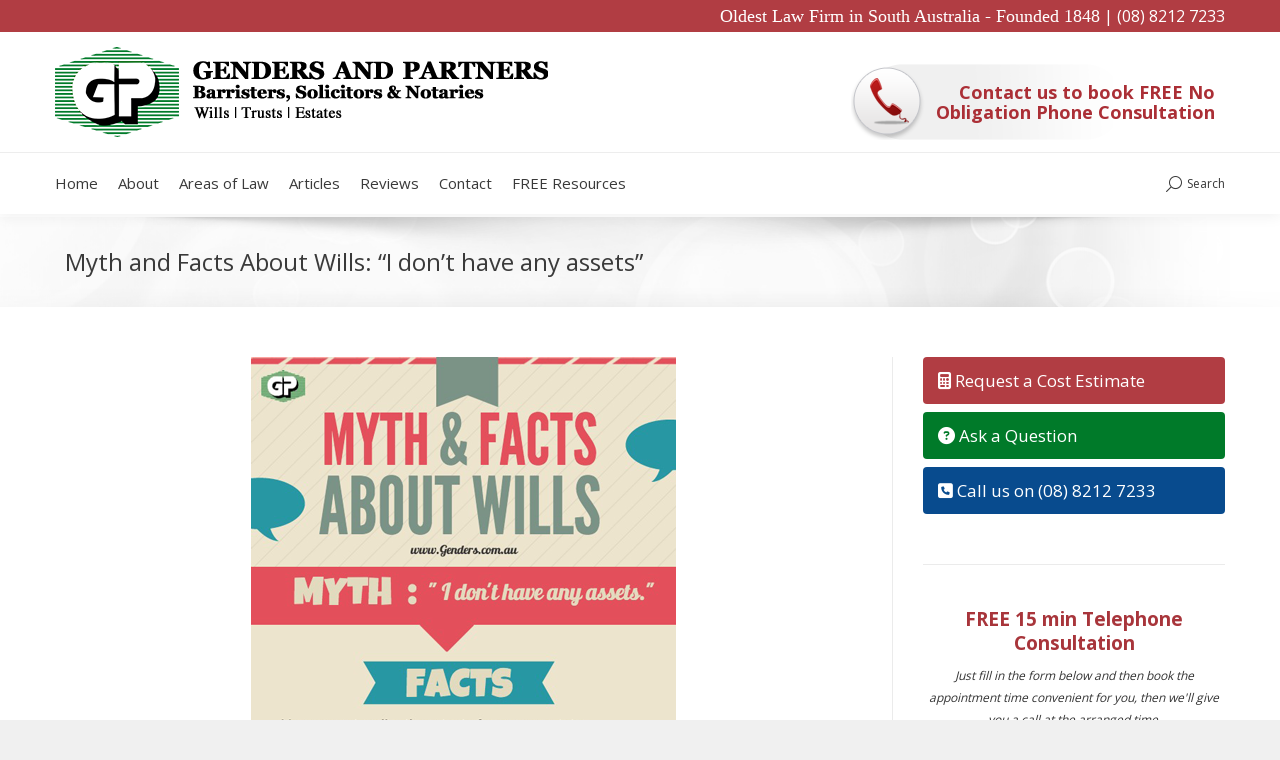

--- FILE ---
content_type: text/html; charset=UTF-8
request_url: https://www.genders.com.au/myth-facts-wills-infographic-assets/
body_size: 37379
content:
<!DOCTYPE html>
<!--[if !(IE 6) | !(IE 7) | !(IE 8)  ]><!-->
<html lang="en-AU" prefix="og: https://ogp.me/ns#" class="no-js">
<!--<![endif]-->
<head><meta charset="UTF-8" /><script>if(navigator.userAgent.match(/MSIE|Internet Explorer/i)||navigator.userAgent.match(/Trident\/7\..*?rv:11/i)){var href=document.location.href;if(!href.match(/[?&]nowprocket/)){if(href.indexOf("?")==-1){if(href.indexOf("#")==-1){document.location.href=href+"?nowprocket=1"}else{document.location.href=href.replace("#","?nowprocket=1#")}}else{if(href.indexOf("#")==-1){document.location.href=href+"&nowprocket=1"}else{document.location.href=href.replace("#","&nowprocket=1#")}}}}</script><script>(()=>{class RocketLazyLoadScripts{constructor(){this.v="2.0.4",this.userEvents=["keydown","keyup","mousedown","mouseup","mousemove","mouseover","mouseout","touchmove","touchstart","touchend","touchcancel","wheel","click","dblclick","input"],this.attributeEvents=["onblur","onclick","oncontextmenu","ondblclick","onfocus","onmousedown","onmouseenter","onmouseleave","onmousemove","onmouseout","onmouseover","onmouseup","onmousewheel","onscroll","onsubmit"]}async t(){this.i(),this.o(),/iP(ad|hone)/.test(navigator.userAgent)&&this.h(),this.u(),this.l(this),this.m(),this.k(this),this.p(this),this._(),await Promise.all([this.R(),this.L()]),this.lastBreath=Date.now(),this.S(this),this.P(),this.D(),this.O(),this.M(),await this.C(this.delayedScripts.normal),await this.C(this.delayedScripts.defer),await this.C(this.delayedScripts.async),await this.T(),await this.F(),await this.j(),await this.A(),window.dispatchEvent(new Event("rocket-allScriptsLoaded")),this.everythingLoaded=!0,this.lastTouchEnd&&await new Promise(t=>setTimeout(t,500-Date.now()+this.lastTouchEnd)),this.I(),this.H(),this.U(),this.W()}i(){this.CSPIssue=sessionStorage.getItem("rocketCSPIssue"),document.addEventListener("securitypolicyviolation",t=>{this.CSPIssue||"script-src-elem"!==t.violatedDirective||"data"!==t.blockedURI||(this.CSPIssue=!0,sessionStorage.setItem("rocketCSPIssue",!0))},{isRocket:!0})}o(){window.addEventListener("pageshow",t=>{this.persisted=t.persisted,this.realWindowLoadedFired=!0},{isRocket:!0}),window.addEventListener("pagehide",()=>{this.onFirstUserAction=null},{isRocket:!0})}h(){let t;function e(e){t=e}window.addEventListener("touchstart",e,{isRocket:!0}),window.addEventListener("touchend",function i(o){o.changedTouches[0]&&t.changedTouches[0]&&Math.abs(o.changedTouches[0].pageX-t.changedTouches[0].pageX)<10&&Math.abs(o.changedTouches[0].pageY-t.changedTouches[0].pageY)<10&&o.timeStamp-t.timeStamp<200&&(window.removeEventListener("touchstart",e,{isRocket:!0}),window.removeEventListener("touchend",i,{isRocket:!0}),"INPUT"===o.target.tagName&&"text"===o.target.type||(o.target.dispatchEvent(new TouchEvent("touchend",{target:o.target,bubbles:!0})),o.target.dispatchEvent(new MouseEvent("mouseover",{target:o.target,bubbles:!0})),o.target.dispatchEvent(new PointerEvent("click",{target:o.target,bubbles:!0,cancelable:!0,detail:1,clientX:o.changedTouches[0].clientX,clientY:o.changedTouches[0].clientY})),event.preventDefault()))},{isRocket:!0})}q(t){this.userActionTriggered||("mousemove"!==t.type||this.firstMousemoveIgnored?"keyup"===t.type||"mouseover"===t.type||"mouseout"===t.type||(this.userActionTriggered=!0,this.onFirstUserAction&&this.onFirstUserAction()):this.firstMousemoveIgnored=!0),"click"===t.type&&t.preventDefault(),t.stopPropagation(),t.stopImmediatePropagation(),"touchstart"===this.lastEvent&&"touchend"===t.type&&(this.lastTouchEnd=Date.now()),"click"===t.type&&(this.lastTouchEnd=0),this.lastEvent=t.type,t.composedPath&&t.composedPath()[0].getRootNode()instanceof ShadowRoot&&(t.rocketTarget=t.composedPath()[0]),this.savedUserEvents.push(t)}u(){this.savedUserEvents=[],this.userEventHandler=this.q.bind(this),this.userEvents.forEach(t=>window.addEventListener(t,this.userEventHandler,{passive:!1,isRocket:!0})),document.addEventListener("visibilitychange",this.userEventHandler,{isRocket:!0})}U(){this.userEvents.forEach(t=>window.removeEventListener(t,this.userEventHandler,{passive:!1,isRocket:!0})),document.removeEventListener("visibilitychange",this.userEventHandler,{isRocket:!0}),this.savedUserEvents.forEach(t=>{(t.rocketTarget||t.target).dispatchEvent(new window[t.constructor.name](t.type,t))})}m(){const t="return false",e=Array.from(this.attributeEvents,t=>"data-rocket-"+t),i="["+this.attributeEvents.join("],[")+"]",o="[data-rocket-"+this.attributeEvents.join("],[data-rocket-")+"]",s=(e,i,o)=>{o&&o!==t&&(e.setAttribute("data-rocket-"+i,o),e["rocket"+i]=new Function("event",o),e.setAttribute(i,t))};new MutationObserver(t=>{for(const n of t)"attributes"===n.type&&(n.attributeName.startsWith("data-rocket-")||this.everythingLoaded?n.attributeName.startsWith("data-rocket-")&&this.everythingLoaded&&this.N(n.target,n.attributeName.substring(12)):s(n.target,n.attributeName,n.target.getAttribute(n.attributeName))),"childList"===n.type&&n.addedNodes.forEach(t=>{if(t.nodeType===Node.ELEMENT_NODE)if(this.everythingLoaded)for(const i of[t,...t.querySelectorAll(o)])for(const t of i.getAttributeNames())e.includes(t)&&this.N(i,t.substring(12));else for(const e of[t,...t.querySelectorAll(i)])for(const t of e.getAttributeNames())this.attributeEvents.includes(t)&&s(e,t,e.getAttribute(t))})}).observe(document,{subtree:!0,childList:!0,attributeFilter:[...this.attributeEvents,...e]})}I(){this.attributeEvents.forEach(t=>{document.querySelectorAll("[data-rocket-"+t+"]").forEach(e=>{this.N(e,t)})})}N(t,e){const i=t.getAttribute("data-rocket-"+e);i&&(t.setAttribute(e,i),t.removeAttribute("data-rocket-"+e))}k(t){Object.defineProperty(HTMLElement.prototype,"onclick",{get(){return this.rocketonclick||null},set(e){this.rocketonclick=e,this.setAttribute(t.everythingLoaded?"onclick":"data-rocket-onclick","this.rocketonclick(event)")}})}S(t){function e(e,i){let o=e[i];e[i]=null,Object.defineProperty(e,i,{get:()=>o,set(s){t.everythingLoaded?o=s:e["rocket"+i]=o=s}})}e(document,"onreadystatechange"),e(window,"onload"),e(window,"onpageshow");try{Object.defineProperty(document,"readyState",{get:()=>t.rocketReadyState,set(e){t.rocketReadyState=e},configurable:!0}),document.readyState="loading"}catch(t){console.log("WPRocket DJE readyState conflict, bypassing")}}l(t){this.originalAddEventListener=EventTarget.prototype.addEventListener,this.originalRemoveEventListener=EventTarget.prototype.removeEventListener,this.savedEventListeners=[],EventTarget.prototype.addEventListener=function(e,i,o){o&&o.isRocket||!t.B(e,this)&&!t.userEvents.includes(e)||t.B(e,this)&&!t.userActionTriggered||e.startsWith("rocket-")||t.everythingLoaded?t.originalAddEventListener.call(this,e,i,o):(t.savedEventListeners.push({target:this,remove:!1,type:e,func:i,options:o}),"mouseenter"!==e&&"mouseleave"!==e||t.originalAddEventListener.call(this,e,t.savedUserEvents.push,o))},EventTarget.prototype.removeEventListener=function(e,i,o){o&&o.isRocket||!t.B(e,this)&&!t.userEvents.includes(e)||t.B(e,this)&&!t.userActionTriggered||e.startsWith("rocket-")||t.everythingLoaded?t.originalRemoveEventListener.call(this,e,i,o):t.savedEventListeners.push({target:this,remove:!0,type:e,func:i,options:o})}}J(t,e){this.savedEventListeners=this.savedEventListeners.filter(i=>{let o=i.type,s=i.target||window;return e!==o||t!==s||(this.B(o,s)&&(i.type="rocket-"+o),this.$(i),!1)})}H(){EventTarget.prototype.addEventListener=this.originalAddEventListener,EventTarget.prototype.removeEventListener=this.originalRemoveEventListener,this.savedEventListeners.forEach(t=>this.$(t))}$(t){t.remove?this.originalRemoveEventListener.call(t.target,t.type,t.func,t.options):this.originalAddEventListener.call(t.target,t.type,t.func,t.options)}p(t){let e;function i(e){return t.everythingLoaded?e:e.split(" ").map(t=>"load"===t||t.startsWith("load.")?"rocket-jquery-load":t).join(" ")}function o(o){function s(e){const s=o.fn[e];o.fn[e]=o.fn.init.prototype[e]=function(){return this[0]===window&&t.userActionTriggered&&("string"==typeof arguments[0]||arguments[0]instanceof String?arguments[0]=i(arguments[0]):"object"==typeof arguments[0]&&Object.keys(arguments[0]).forEach(t=>{const e=arguments[0][t];delete arguments[0][t],arguments[0][i(t)]=e})),s.apply(this,arguments),this}}if(o&&o.fn&&!t.allJQueries.includes(o)){const e={DOMContentLoaded:[],"rocket-DOMContentLoaded":[]};for(const t in e)document.addEventListener(t,()=>{e[t].forEach(t=>t())},{isRocket:!0});o.fn.ready=o.fn.init.prototype.ready=function(i){function s(){parseInt(o.fn.jquery)>2?setTimeout(()=>i.bind(document)(o)):i.bind(document)(o)}return"function"==typeof i&&(t.realDomReadyFired?!t.userActionTriggered||t.fauxDomReadyFired?s():e["rocket-DOMContentLoaded"].push(s):e.DOMContentLoaded.push(s)),o([])},s("on"),s("one"),s("off"),t.allJQueries.push(o)}e=o}t.allJQueries=[],o(window.jQuery),Object.defineProperty(window,"jQuery",{get:()=>e,set(t){o(t)}})}P(){const t=new Map;document.write=document.writeln=function(e){const i=document.currentScript,o=document.createRange(),s=i.parentElement;let n=t.get(i);void 0===n&&(n=i.nextSibling,t.set(i,n));const c=document.createDocumentFragment();o.setStart(c,0),c.appendChild(o.createContextualFragment(e)),s.insertBefore(c,n)}}async R(){return new Promise(t=>{this.userActionTriggered?t():this.onFirstUserAction=t})}async L(){return new Promise(t=>{document.addEventListener("DOMContentLoaded",()=>{this.realDomReadyFired=!0,t()},{isRocket:!0})})}async j(){return this.realWindowLoadedFired?Promise.resolve():new Promise(t=>{window.addEventListener("load",t,{isRocket:!0})})}M(){this.pendingScripts=[];this.scriptsMutationObserver=new MutationObserver(t=>{for(const e of t)e.addedNodes.forEach(t=>{"SCRIPT"!==t.tagName||t.noModule||t.isWPRocket||this.pendingScripts.push({script:t,promise:new Promise(e=>{const i=()=>{const i=this.pendingScripts.findIndex(e=>e.script===t);i>=0&&this.pendingScripts.splice(i,1),e()};t.addEventListener("load",i,{isRocket:!0}),t.addEventListener("error",i,{isRocket:!0}),setTimeout(i,1e3)})})})}),this.scriptsMutationObserver.observe(document,{childList:!0,subtree:!0})}async F(){await this.X(),this.pendingScripts.length?(await this.pendingScripts[0].promise,await this.F()):this.scriptsMutationObserver.disconnect()}D(){this.delayedScripts={normal:[],async:[],defer:[]},document.querySelectorAll("script[type$=rocketlazyloadscript]").forEach(t=>{t.hasAttribute("data-rocket-src")?t.hasAttribute("async")&&!1!==t.async?this.delayedScripts.async.push(t):t.hasAttribute("defer")&&!1!==t.defer||"module"===t.getAttribute("data-rocket-type")?this.delayedScripts.defer.push(t):this.delayedScripts.normal.push(t):this.delayedScripts.normal.push(t)})}async _(){await this.L();let t=[];document.querySelectorAll("script[type$=rocketlazyloadscript][data-rocket-src]").forEach(e=>{let i=e.getAttribute("data-rocket-src");if(i&&!i.startsWith("data:")){i.startsWith("//")&&(i=location.protocol+i);try{const o=new URL(i).origin;o!==location.origin&&t.push({src:o,crossOrigin:e.crossOrigin||"module"===e.getAttribute("data-rocket-type")})}catch(t){}}}),t=[...new Map(t.map(t=>[JSON.stringify(t),t])).values()],this.Y(t,"preconnect")}async G(t){if(await this.K(),!0!==t.noModule||!("noModule"in HTMLScriptElement.prototype))return new Promise(e=>{let i;function o(){(i||t).setAttribute("data-rocket-status","executed"),e()}try{if(navigator.userAgent.includes("Firefox/")||""===navigator.vendor||this.CSPIssue)i=document.createElement("script"),[...t.attributes].forEach(t=>{let e=t.nodeName;"type"!==e&&("data-rocket-type"===e&&(e="type"),"data-rocket-src"===e&&(e="src"),i.setAttribute(e,t.nodeValue))}),t.text&&(i.text=t.text),t.nonce&&(i.nonce=t.nonce),i.hasAttribute("src")?(i.addEventListener("load",o,{isRocket:!0}),i.addEventListener("error",()=>{i.setAttribute("data-rocket-status","failed-network"),e()},{isRocket:!0}),setTimeout(()=>{i.isConnected||e()},1)):(i.text=t.text,o()),i.isWPRocket=!0,t.parentNode.replaceChild(i,t);else{const i=t.getAttribute("data-rocket-type"),s=t.getAttribute("data-rocket-src");i?(t.type=i,t.removeAttribute("data-rocket-type")):t.removeAttribute("type"),t.addEventListener("load",o,{isRocket:!0}),t.addEventListener("error",i=>{this.CSPIssue&&i.target.src.startsWith("data:")?(console.log("WPRocket: CSP fallback activated"),t.removeAttribute("src"),this.G(t).then(e)):(t.setAttribute("data-rocket-status","failed-network"),e())},{isRocket:!0}),s?(t.fetchPriority="high",t.removeAttribute("data-rocket-src"),t.src=s):t.src="data:text/javascript;base64,"+window.btoa(unescape(encodeURIComponent(t.text)))}}catch(i){t.setAttribute("data-rocket-status","failed-transform"),e()}});t.setAttribute("data-rocket-status","skipped")}async C(t){const e=t.shift();return e?(e.isConnected&&await this.G(e),this.C(t)):Promise.resolve()}O(){this.Y([...this.delayedScripts.normal,...this.delayedScripts.defer,...this.delayedScripts.async],"preload")}Y(t,e){this.trash=this.trash||[];let i=!0;var o=document.createDocumentFragment();t.forEach(t=>{const s=t.getAttribute&&t.getAttribute("data-rocket-src")||t.src;if(s&&!s.startsWith("data:")){const n=document.createElement("link");n.href=s,n.rel=e,"preconnect"!==e&&(n.as="script",n.fetchPriority=i?"high":"low"),t.getAttribute&&"module"===t.getAttribute("data-rocket-type")&&(n.crossOrigin=!0),t.crossOrigin&&(n.crossOrigin=t.crossOrigin),t.integrity&&(n.integrity=t.integrity),t.nonce&&(n.nonce=t.nonce),o.appendChild(n),this.trash.push(n),i=!1}}),document.head.appendChild(o)}W(){this.trash.forEach(t=>t.remove())}async T(){try{document.readyState="interactive"}catch(t){}this.fauxDomReadyFired=!0;try{await this.K(),this.J(document,"readystatechange"),document.dispatchEvent(new Event("rocket-readystatechange")),await this.K(),document.rocketonreadystatechange&&document.rocketonreadystatechange(),await this.K(),this.J(document,"DOMContentLoaded"),document.dispatchEvent(new Event("rocket-DOMContentLoaded")),await this.K(),this.J(window,"DOMContentLoaded"),window.dispatchEvent(new Event("rocket-DOMContentLoaded"))}catch(t){console.error(t)}}async A(){try{document.readyState="complete"}catch(t){}try{await this.K(),this.J(document,"readystatechange"),document.dispatchEvent(new Event("rocket-readystatechange")),await this.K(),document.rocketonreadystatechange&&document.rocketonreadystatechange(),await this.K(),this.J(window,"load"),window.dispatchEvent(new Event("rocket-load")),await this.K(),window.rocketonload&&window.rocketonload(),await this.K(),this.allJQueries.forEach(t=>t(window).trigger("rocket-jquery-load")),await this.K(),this.J(window,"pageshow");const t=new Event("rocket-pageshow");t.persisted=this.persisted,window.dispatchEvent(t),await this.K(),window.rocketonpageshow&&window.rocketonpageshow({persisted:this.persisted})}catch(t){console.error(t)}}async K(){Date.now()-this.lastBreath>45&&(await this.X(),this.lastBreath=Date.now())}async X(){return document.hidden?new Promise(t=>setTimeout(t)):new Promise(t=>requestAnimationFrame(t))}B(t,e){return e===document&&"readystatechange"===t||(e===document&&"DOMContentLoaded"===t||(e===window&&"DOMContentLoaded"===t||(e===window&&"load"===t||e===window&&"pageshow"===t)))}static run(){(new RocketLazyLoadScripts).t()}}RocketLazyLoadScripts.run()})();</script>
	
				<meta name="viewport" content="width=device-width, initial-scale=1, maximum-scale=1, user-scalable=0"/>
			<meta name="theme-color" content="#ab2f36"/>	<link rel="profile" href="https://gmpg.org/xfn/11" />
	
<!-- Search Engine Optimisation by Rank Math PRO - https://rankmath.com/ -->
<title>Myth &amp; Facts About Wills | Genders and Partners</title>
<link data-rocket-prefetch href="https://fonts.googleapis.com" rel="dns-prefetch">
<link data-rocket-prefetch href="https://www.google.com" rel="dns-prefetch">
<link data-rocket-preload as="style" href="https://fonts.googleapis.com/css?family=Open%20Sans%3A400%2C600%2C700%7CRoboto%3A400%2C600%2C700&#038;display=swap" rel="preload">
<link href="https://fonts.googleapis.com/css?family=Open%20Sans%3A400%2C600%2C700%7CRoboto%3A400%2C600%2C700&#038;display=swap" media="print" onload="this.media=&#039;all&#039;" rel="stylesheet">
<noscript data-wpr-hosted-gf-parameters=""><link rel="stylesheet" href="https://fonts.googleapis.com/css?family=Open%20Sans%3A400%2C600%2C700%7CRoboto%3A400%2C600%2C700&#038;display=swap"></noscript><link rel="preload" data-rocket-preload as="image" href="https://www.genders.com.au/wp-content/uploads/2014/02/Myth-and-Facts-About-Wills-I-dont-have-any-assets-p.png" fetchpriority="high">
<meta name="description" content="You may not realise the extent of your own estate. Make sure you protect it, and leave it to people or charities that you care about."/>
<meta name="robots" content="follow, index, max-snippet:-1, max-video-preview:-1, max-image-preview:large"/>
<link rel="canonical" href="https://www.genders.com.au/myth-facts-wills-infographic-assets/" />
<meta property="og:locale" content="en_US" />
<meta property="og:type" content="article" />
<meta property="og:title" content="Myth &amp; Facts About Wills | Genders and Partners" />
<meta property="og:description" content="You may not realise the extent of your own estate. Make sure you protect it, and leave it to people or charities that you care about." />
<meta property="og:url" content="https://www.genders.com.au/myth-facts-wills-infographic-assets/" />
<meta property="og:site_name" content="Genders and Partners" />
<meta property="article:tag" content="Estate Planning" />
<meta property="article:tag" content="Estate Planning in Adelaide" />
<meta property="article:tag" content="Myth and Facts About Wills" />
<meta property="article:tag" content="Wills" />
<meta property="article:section" content="Infographics" />
<meta property="og:updated_time" content="2019-07-26T01:48:27+00:00" />
<meta property="og:image" content="https://www.genders.com.au/wp-content/uploads/2014/02/Myth-and-Facts-About-Wills-I-dont-have-any-assets-p.png" />
<meta property="og:image:secure_url" content="https://www.genders.com.au/wp-content/uploads/2014/02/Myth-and-Facts-About-Wills-I-dont-have-any-assets-p.png" />
<meta property="og:image:width" content="425" />
<meta property="og:image:height" content="900" />
<meta property="og:image:alt" content="Genders and Partners" />
<meta property="og:image:type" content="image/png" />
<meta property="article:published_time" content="2014-02-14T09:33:22+00:00" />
<meta property="article:modified_time" content="2019-07-26T01:48:27+00:00" />
<meta name="twitter:card" content="summary_large_image" />
<meta name="twitter:title" content="Myth &amp; Facts About Wills | Genders and Partners" />
<meta name="twitter:description" content="You may not realise the extent of your own estate. Make sure you protect it, and leave it to people or charities that you care about." />
<meta name="twitter:image" content="https://www.genders.com.au/wp-content/uploads/2014/02/Myth-and-Facts-About-Wills-I-dont-have-any-assets-p.png" />
<meta name="twitter:label1" content="Written by" />
<meta name="twitter:data1" content="Rod Genders" />
<meta name="twitter:label2" content="Time to read" />
<meta name="twitter:data2" content="2 minutes" />
<script type="application/ld+json" class="rank-math-schema-pro">{"@context":"https://schema.org","@graph":[{"@type":"Place","@id":"https://www.genders.com.au/#place","address":{"@type":"PostalAddress","streetAddress":"Suite V1, Level 3, 169 Fullarton Road","postalCode":"5065","addressRegion":"SA","addressLocality":"Dulwich","addressCountry":"AU"}},{"@type":["LegalService","Organization"],"@id":"https://www.genders.com.au/#organization","name":"Genders and Partners","url":"https://www.genders.com.au","email":"mail@genders.com.au","address":{"@type":"PostalAddress","streetAddress":"Suite V1, Level 3, 169 Fullarton Road","postalCode":"5065","addressRegion":"SA","addressLocality":"Dulwich","addressCountry":"AU"},"logo":{"@type":"ImageObject","@id":"https://www.genders.com.au/#logo","url":"https://www.genders.com.au/wp-content/uploads/2015/01/genders-and-partners-logo.png","contentUrl":"https://www.genders.com.au/wp-content/uploads/2015/01/genders-and-partners-logo.png","caption":"Genders and Partners","inLanguage":"en-AU","width":"132","height":"96"},"openingHours":["Monday,Tuesday,Wednesday,Thursday,Friday 09:00-17:00"],"description":"Founded in 1848 we are the oldest law firm in South Australia. We pride ourselves upon our integrity, personal service and professionalism. We specialise in Wills &amp; Estate Planning; Trusts; and Probate &amp; Administration of Deceased Estates.","legalName":"Genders and Partners","location":{"@id":"https://www.genders.com.au/#place"},"image":{"@id":"https://www.genders.com.au/#logo"},"telephone":"+61 8 8212 7233"},{"@type":"WebSite","@id":"https://www.genders.com.au/#website","url":"https://www.genders.com.au","name":"Genders and Partners","alternateName":"Genders and Partners","publisher":{"@id":"https://www.genders.com.au/#organization"},"inLanguage":"en-AU"},{"@type":"ImageObject","@id":"https://www.genders.com.au/wp-content/uploads/2014/02/Myth-and-Facts-About-Wills-I-dont-have-any-assets-p.png","url":"https://www.genders.com.au/wp-content/uploads/2014/02/Myth-and-Facts-About-Wills-I-dont-have-any-assets-p.png","width":"425","height":"900","caption":"Genders and Partners","inLanguage":"en-AU"},{"@type":"WebPage","@id":"https://www.genders.com.au/myth-facts-wills-infographic-assets/#webpage","url":"https://www.genders.com.au/myth-facts-wills-infographic-assets/","name":"Myth &amp; Facts About Wills | Genders and Partners","datePublished":"2014-02-14T09:33:22+00:00","dateModified":"2019-07-26T01:48:27+00:00","isPartOf":{"@id":"https://www.genders.com.au/#website"},"primaryImageOfPage":{"@id":"https://www.genders.com.au/wp-content/uploads/2014/02/Myth-and-Facts-About-Wills-I-dont-have-any-assets-p.png"},"inLanguage":"en-AU"},{"@type":"Person","@id":"https://www.genders.com.au/author/rod-genders/","name":"Rod Genders","url":"https://www.genders.com.au/author/rod-genders/","image":{"@type":"ImageObject","@id":"https://secure.gravatar.com/avatar/c8a92b7ac5e631ff37577788321f0b845b7c87353a01ac5f152eb9af09f3c3f1?s=96&amp;d=mm&amp;r=g","url":"https://secure.gravatar.com/avatar/c8a92b7ac5e631ff37577788321f0b845b7c87353a01ac5f152eb9af09f3c3f1?s=96&amp;d=mm&amp;r=g","caption":"Rod Genders","inLanguage":"en-AU"},"sameAs":["https://www.genders.com.au/"],"worksFor":{"@id":"https://www.genders.com.au/#organization"}},{"@type":"BlogPosting","headline":"Myth &amp; Facts About Wills | Genders and Partners","keywords":"Myth &amp; Facts About Wills","datePublished":"2014-02-14T09:33:22+00:00","dateModified":"2019-07-26T01:48:27+00:00","author":{"@id":"https://www.genders.com.au/author/rod-genders/","name":"Rod Genders"},"publisher":{"@id":"https://www.genders.com.au/#organization"},"description":"You may not realise the extent of your own estate. Make sure you protect it, and leave it to people or charities that you care about.","name":"Myth &amp; Facts About Wills | Genders and Partners","@id":"https://www.genders.com.au/myth-facts-wills-infographic-assets/#richSnippet","isPartOf":{"@id":"https://www.genders.com.au/myth-facts-wills-infographic-assets/#webpage"},"image":{"@id":"https://www.genders.com.au/wp-content/uploads/2014/02/Myth-and-Facts-About-Wills-I-dont-have-any-assets-p.png"},"inLanguage":"en-AU","mainEntityOfPage":{"@id":"https://www.genders.com.au/myth-facts-wills-infographic-assets/#webpage"}}]}</script>
<!-- /Rank Math WordPress SEO plugin -->

<link rel='dns-prefetch' href='//fonts.googleapis.com' />
<link href='https://fonts.gstatic.com' crossorigin rel='preconnect' />
<link rel="alternate" type="application/rss+xml" title="Genders and Partners &raquo; Feed" href="https://www.genders.com.au/feed/" />
<link rel="alternate" title="oEmbed (JSON)" type="application/json+oembed" href="https://www.genders.com.au/wp-json/oembed/1.0/embed?url=https%3A%2F%2Fwww.genders.com.au%2Fmyth-facts-wills-infographic-assets%2F" />
<link rel="alternate" title="oEmbed (XML)" type="text/xml+oembed" href="https://www.genders.com.au/wp-json/oembed/1.0/embed?url=https%3A%2F%2Fwww.genders.com.au%2Fmyth-facts-wills-infographic-assets%2F&#038;format=xml" />
<style id='wp-emoji-styles-inline-css'>

	img.wp-smiley, img.emoji {
		display: inline !important;
		border: none !important;
		box-shadow: none !important;
		height: 1em !important;
		width: 1em !important;
		margin: 0 0.07em !important;
		vertical-align: -0.1em !important;
		background: none !important;
		padding: 0 !important;
	}
/*# sourceURL=wp-emoji-styles-inline-css */
</style>
<style id='wp-block-library-inline-css'>
:root{--wp-block-synced-color:#7a00df;--wp-block-synced-color--rgb:122,0,223;--wp-bound-block-color:var(--wp-block-synced-color);--wp-editor-canvas-background:#ddd;--wp-admin-theme-color:#007cba;--wp-admin-theme-color--rgb:0,124,186;--wp-admin-theme-color-darker-10:#006ba1;--wp-admin-theme-color-darker-10--rgb:0,107,160.5;--wp-admin-theme-color-darker-20:#005a87;--wp-admin-theme-color-darker-20--rgb:0,90,135;--wp-admin-border-width-focus:2px}@media (min-resolution:192dpi){:root{--wp-admin-border-width-focus:1.5px}}.wp-element-button{cursor:pointer}:root .has-very-light-gray-background-color{background-color:#eee}:root .has-very-dark-gray-background-color{background-color:#313131}:root .has-very-light-gray-color{color:#eee}:root .has-very-dark-gray-color{color:#313131}:root .has-vivid-green-cyan-to-vivid-cyan-blue-gradient-background{background:linear-gradient(135deg,#00d084,#0693e3)}:root .has-purple-crush-gradient-background{background:linear-gradient(135deg,#34e2e4,#4721fb 50%,#ab1dfe)}:root .has-hazy-dawn-gradient-background{background:linear-gradient(135deg,#faaca8,#dad0ec)}:root .has-subdued-olive-gradient-background{background:linear-gradient(135deg,#fafae1,#67a671)}:root .has-atomic-cream-gradient-background{background:linear-gradient(135deg,#fdd79a,#004a59)}:root .has-nightshade-gradient-background{background:linear-gradient(135deg,#330968,#31cdcf)}:root .has-midnight-gradient-background{background:linear-gradient(135deg,#020381,#2874fc)}:root{--wp--preset--font-size--normal:16px;--wp--preset--font-size--huge:42px}.has-regular-font-size{font-size:1em}.has-larger-font-size{font-size:2.625em}.has-normal-font-size{font-size:var(--wp--preset--font-size--normal)}.has-huge-font-size{font-size:var(--wp--preset--font-size--huge)}.has-text-align-center{text-align:center}.has-text-align-left{text-align:left}.has-text-align-right{text-align:right}.has-fit-text{white-space:nowrap!important}#end-resizable-editor-section{display:none}.aligncenter{clear:both}.items-justified-left{justify-content:flex-start}.items-justified-center{justify-content:center}.items-justified-right{justify-content:flex-end}.items-justified-space-between{justify-content:space-between}.screen-reader-text{border:0;clip-path:inset(50%);height:1px;margin:-1px;overflow:hidden;padding:0;position:absolute;width:1px;word-wrap:normal!important}.screen-reader-text:focus{background-color:#ddd;clip-path:none;color:#444;display:block;font-size:1em;height:auto;left:5px;line-height:normal;padding:15px 23px 14px;text-decoration:none;top:5px;width:auto;z-index:100000}html :where(.has-border-color){border-style:solid}html :where([style*=border-top-color]){border-top-style:solid}html :where([style*=border-right-color]){border-right-style:solid}html :where([style*=border-bottom-color]){border-bottom-style:solid}html :where([style*=border-left-color]){border-left-style:solid}html :where([style*=border-width]){border-style:solid}html :where([style*=border-top-width]){border-top-style:solid}html :where([style*=border-right-width]){border-right-style:solid}html :where([style*=border-bottom-width]){border-bottom-style:solid}html :where([style*=border-left-width]){border-left-style:solid}html :where(img[class*=wp-image-]){height:auto;max-width:100%}:where(figure){margin:0 0 1em}html :where(.is-position-sticky){--wp-admin--admin-bar--position-offset:var(--wp-admin--admin-bar--height,0px)}@media screen and (max-width:600px){html :where(.is-position-sticky){--wp-admin--admin-bar--position-offset:0px}}

/*# sourceURL=wp-block-library-inline-css */
</style><style id='global-styles-inline-css'>
:root{--wp--preset--aspect-ratio--square: 1;--wp--preset--aspect-ratio--4-3: 4/3;--wp--preset--aspect-ratio--3-4: 3/4;--wp--preset--aspect-ratio--3-2: 3/2;--wp--preset--aspect-ratio--2-3: 2/3;--wp--preset--aspect-ratio--16-9: 16/9;--wp--preset--aspect-ratio--9-16: 9/16;--wp--preset--color--black: #000000;--wp--preset--color--cyan-bluish-gray: #abb8c3;--wp--preset--color--white: #FFF;--wp--preset--color--pale-pink: #f78da7;--wp--preset--color--vivid-red: #cf2e2e;--wp--preset--color--luminous-vivid-orange: #ff6900;--wp--preset--color--luminous-vivid-amber: #fcb900;--wp--preset--color--light-green-cyan: #7bdcb5;--wp--preset--color--vivid-green-cyan: #00d084;--wp--preset--color--pale-cyan-blue: #8ed1fc;--wp--preset--color--vivid-cyan-blue: #0693e3;--wp--preset--color--vivid-purple: #9b51e0;--wp--preset--color--accent: #ab2f36;--wp--preset--color--dark-gray: #111;--wp--preset--color--light-gray: #767676;--wp--preset--gradient--vivid-cyan-blue-to-vivid-purple: linear-gradient(135deg,rgb(6,147,227) 0%,rgb(155,81,224) 100%);--wp--preset--gradient--light-green-cyan-to-vivid-green-cyan: linear-gradient(135deg,rgb(122,220,180) 0%,rgb(0,208,130) 100%);--wp--preset--gradient--luminous-vivid-amber-to-luminous-vivid-orange: linear-gradient(135deg,rgb(252,185,0) 0%,rgb(255,105,0) 100%);--wp--preset--gradient--luminous-vivid-orange-to-vivid-red: linear-gradient(135deg,rgb(255,105,0) 0%,rgb(207,46,46) 100%);--wp--preset--gradient--very-light-gray-to-cyan-bluish-gray: linear-gradient(135deg,rgb(238,238,238) 0%,rgb(169,184,195) 100%);--wp--preset--gradient--cool-to-warm-spectrum: linear-gradient(135deg,rgb(74,234,220) 0%,rgb(151,120,209) 20%,rgb(207,42,186) 40%,rgb(238,44,130) 60%,rgb(251,105,98) 80%,rgb(254,248,76) 100%);--wp--preset--gradient--blush-light-purple: linear-gradient(135deg,rgb(255,206,236) 0%,rgb(152,150,240) 100%);--wp--preset--gradient--blush-bordeaux: linear-gradient(135deg,rgb(254,205,165) 0%,rgb(254,45,45) 50%,rgb(107,0,62) 100%);--wp--preset--gradient--luminous-dusk: linear-gradient(135deg,rgb(255,203,112) 0%,rgb(199,81,192) 50%,rgb(65,88,208) 100%);--wp--preset--gradient--pale-ocean: linear-gradient(135deg,rgb(255,245,203) 0%,rgb(182,227,212) 50%,rgb(51,167,181) 100%);--wp--preset--gradient--electric-grass: linear-gradient(135deg,rgb(202,248,128) 0%,rgb(113,206,126) 100%);--wp--preset--gradient--midnight: linear-gradient(135deg,rgb(2,3,129) 0%,rgb(40,116,252) 100%);--wp--preset--font-size--small: 13px;--wp--preset--font-size--medium: 20px;--wp--preset--font-size--large: 36px;--wp--preset--font-size--x-large: 42px;--wp--preset--spacing--20: 0.44rem;--wp--preset--spacing--30: 0.67rem;--wp--preset--spacing--40: 1rem;--wp--preset--spacing--50: 1.5rem;--wp--preset--spacing--60: 2.25rem;--wp--preset--spacing--70: 3.38rem;--wp--preset--spacing--80: 5.06rem;--wp--preset--shadow--natural: 6px 6px 9px rgba(0, 0, 0, 0.2);--wp--preset--shadow--deep: 12px 12px 50px rgba(0, 0, 0, 0.4);--wp--preset--shadow--sharp: 6px 6px 0px rgba(0, 0, 0, 0.2);--wp--preset--shadow--outlined: 6px 6px 0px -3px rgb(255, 255, 255), 6px 6px rgb(0, 0, 0);--wp--preset--shadow--crisp: 6px 6px 0px rgb(0, 0, 0);}:where(.is-layout-flex){gap: 0.5em;}:where(.is-layout-grid){gap: 0.5em;}body .is-layout-flex{display: flex;}.is-layout-flex{flex-wrap: wrap;align-items: center;}.is-layout-flex > :is(*, div){margin: 0;}body .is-layout-grid{display: grid;}.is-layout-grid > :is(*, div){margin: 0;}:where(.wp-block-columns.is-layout-flex){gap: 2em;}:where(.wp-block-columns.is-layout-grid){gap: 2em;}:where(.wp-block-post-template.is-layout-flex){gap: 1.25em;}:where(.wp-block-post-template.is-layout-grid){gap: 1.25em;}.has-black-color{color: var(--wp--preset--color--black) !important;}.has-cyan-bluish-gray-color{color: var(--wp--preset--color--cyan-bluish-gray) !important;}.has-white-color{color: var(--wp--preset--color--white) !important;}.has-pale-pink-color{color: var(--wp--preset--color--pale-pink) !important;}.has-vivid-red-color{color: var(--wp--preset--color--vivid-red) !important;}.has-luminous-vivid-orange-color{color: var(--wp--preset--color--luminous-vivid-orange) !important;}.has-luminous-vivid-amber-color{color: var(--wp--preset--color--luminous-vivid-amber) !important;}.has-light-green-cyan-color{color: var(--wp--preset--color--light-green-cyan) !important;}.has-vivid-green-cyan-color{color: var(--wp--preset--color--vivid-green-cyan) !important;}.has-pale-cyan-blue-color{color: var(--wp--preset--color--pale-cyan-blue) !important;}.has-vivid-cyan-blue-color{color: var(--wp--preset--color--vivid-cyan-blue) !important;}.has-vivid-purple-color{color: var(--wp--preset--color--vivid-purple) !important;}.has-black-background-color{background-color: var(--wp--preset--color--black) !important;}.has-cyan-bluish-gray-background-color{background-color: var(--wp--preset--color--cyan-bluish-gray) !important;}.has-white-background-color{background-color: var(--wp--preset--color--white) !important;}.has-pale-pink-background-color{background-color: var(--wp--preset--color--pale-pink) !important;}.has-vivid-red-background-color{background-color: var(--wp--preset--color--vivid-red) !important;}.has-luminous-vivid-orange-background-color{background-color: var(--wp--preset--color--luminous-vivid-orange) !important;}.has-luminous-vivid-amber-background-color{background-color: var(--wp--preset--color--luminous-vivid-amber) !important;}.has-light-green-cyan-background-color{background-color: var(--wp--preset--color--light-green-cyan) !important;}.has-vivid-green-cyan-background-color{background-color: var(--wp--preset--color--vivid-green-cyan) !important;}.has-pale-cyan-blue-background-color{background-color: var(--wp--preset--color--pale-cyan-blue) !important;}.has-vivid-cyan-blue-background-color{background-color: var(--wp--preset--color--vivid-cyan-blue) !important;}.has-vivid-purple-background-color{background-color: var(--wp--preset--color--vivid-purple) !important;}.has-black-border-color{border-color: var(--wp--preset--color--black) !important;}.has-cyan-bluish-gray-border-color{border-color: var(--wp--preset--color--cyan-bluish-gray) !important;}.has-white-border-color{border-color: var(--wp--preset--color--white) !important;}.has-pale-pink-border-color{border-color: var(--wp--preset--color--pale-pink) !important;}.has-vivid-red-border-color{border-color: var(--wp--preset--color--vivid-red) !important;}.has-luminous-vivid-orange-border-color{border-color: var(--wp--preset--color--luminous-vivid-orange) !important;}.has-luminous-vivid-amber-border-color{border-color: var(--wp--preset--color--luminous-vivid-amber) !important;}.has-light-green-cyan-border-color{border-color: var(--wp--preset--color--light-green-cyan) !important;}.has-vivid-green-cyan-border-color{border-color: var(--wp--preset--color--vivid-green-cyan) !important;}.has-pale-cyan-blue-border-color{border-color: var(--wp--preset--color--pale-cyan-blue) !important;}.has-vivid-cyan-blue-border-color{border-color: var(--wp--preset--color--vivid-cyan-blue) !important;}.has-vivid-purple-border-color{border-color: var(--wp--preset--color--vivid-purple) !important;}.has-vivid-cyan-blue-to-vivid-purple-gradient-background{background: var(--wp--preset--gradient--vivid-cyan-blue-to-vivid-purple) !important;}.has-light-green-cyan-to-vivid-green-cyan-gradient-background{background: var(--wp--preset--gradient--light-green-cyan-to-vivid-green-cyan) !important;}.has-luminous-vivid-amber-to-luminous-vivid-orange-gradient-background{background: var(--wp--preset--gradient--luminous-vivid-amber-to-luminous-vivid-orange) !important;}.has-luminous-vivid-orange-to-vivid-red-gradient-background{background: var(--wp--preset--gradient--luminous-vivid-orange-to-vivid-red) !important;}.has-very-light-gray-to-cyan-bluish-gray-gradient-background{background: var(--wp--preset--gradient--very-light-gray-to-cyan-bluish-gray) !important;}.has-cool-to-warm-spectrum-gradient-background{background: var(--wp--preset--gradient--cool-to-warm-spectrum) !important;}.has-blush-light-purple-gradient-background{background: var(--wp--preset--gradient--blush-light-purple) !important;}.has-blush-bordeaux-gradient-background{background: var(--wp--preset--gradient--blush-bordeaux) !important;}.has-luminous-dusk-gradient-background{background: var(--wp--preset--gradient--luminous-dusk) !important;}.has-pale-ocean-gradient-background{background: var(--wp--preset--gradient--pale-ocean) !important;}.has-electric-grass-gradient-background{background: var(--wp--preset--gradient--electric-grass) !important;}.has-midnight-gradient-background{background: var(--wp--preset--gradient--midnight) !important;}.has-small-font-size{font-size: var(--wp--preset--font-size--small) !important;}.has-medium-font-size{font-size: var(--wp--preset--font-size--medium) !important;}.has-large-font-size{font-size: var(--wp--preset--font-size--large) !important;}.has-x-large-font-size{font-size: var(--wp--preset--font-size--x-large) !important;}
/*# sourceURL=global-styles-inline-css */
</style>

<style id='classic-theme-styles-inline-css'>
/*! This file is auto-generated */
.wp-block-button__link{color:#fff;background-color:#32373c;border-radius:9999px;box-shadow:none;text-decoration:none;padding:calc(.667em + 2px) calc(1.333em + 2px);font-size:1.125em}.wp-block-file__button{background:#32373c;color:#fff;text-decoration:none}
/*# sourceURL=/wp-includes/css/classic-themes.min.css */
</style>
<link rel='stylesheet' id='wp-components-css' href='https://www.genders.com.au/wp-includes/css/dist/components/style.min.css?ver=6.9' media='all' />
<link rel='stylesheet' id='wp-preferences-css' href='https://www.genders.com.au/wp-includes/css/dist/preferences/style.min.css?ver=6.9' media='all' />
<link rel='stylesheet' id='wp-block-editor-css' href='https://www.genders.com.au/wp-includes/css/dist/block-editor/style.min.css?ver=6.9' media='all' />
<link rel='stylesheet' id='popup-maker-block-library-style-css' href='https://www.genders.com.au/wp-content/plugins/popup-maker/dist/packages/block-library-style.css?ver=dbea705cfafe089d65f1' media='all' />
<link rel='stylesheet' id='grw-public-main-css-css' href='https://www.genders.com.au/wp-content/plugins/widget-google-reviews/assets/css/public-main.css?ver=6.9.3' media='all' />
<link rel='stylesheet' id='wpforms-modern-full-css' href='https://www.genders.com.au/wp-content/plugins/wpforms/assets/css/frontend/modern/wpforms-full.min.css?ver=1.9.8.7' media='all' />
<style id='wpforms-modern-full-inline-css'>
:root {
				--wpforms-field-border-radius: 3px;
--wpforms-field-border-style: solid;
--wpforms-field-border-size: 1px;
--wpforms-field-background-color: #ffffff;
--wpforms-field-border-color: rgba( 0, 0, 0, 0.25 );
--wpforms-field-border-color-spare: rgba( 0, 0, 0, 0.25 );
--wpforms-field-text-color: rgba( 0, 0, 0, 0.7 );
--wpforms-field-menu-color: #ffffff;
--wpforms-label-color: rgba( 0, 0, 0, 0.85 );
--wpforms-label-sublabel-color: rgba( 0, 0, 0, 0.55 );
--wpforms-label-error-color: #d63637;
--wpforms-button-border-radius: 3px;
--wpforms-button-border-style: none;
--wpforms-button-border-size: 1px;
--wpforms-button-background-color: #066aab;
--wpforms-button-border-color: #066aab;
--wpforms-button-text-color: #ffffff;
--wpforms-page-break-color: #066aab;
--wpforms-background-image: none;
--wpforms-background-position: center center;
--wpforms-background-repeat: no-repeat;
--wpforms-background-size: cover;
--wpforms-background-width: 100px;
--wpforms-background-height: 100px;
--wpforms-background-color: rgba( 0, 0, 0, 0 );
--wpforms-background-url: none;
--wpforms-container-padding: 0px;
--wpforms-container-border-style: none;
--wpforms-container-border-width: 1px;
--wpforms-container-border-color: #000000;
--wpforms-container-border-radius: 3px;
--wpforms-field-size-input-height: 43px;
--wpforms-field-size-input-spacing: 15px;
--wpforms-field-size-font-size: 16px;
--wpforms-field-size-line-height: 19px;
--wpforms-field-size-padding-h: 14px;
--wpforms-field-size-checkbox-size: 16px;
--wpforms-field-size-sublabel-spacing: 5px;
--wpforms-field-size-icon-size: 1;
--wpforms-label-size-font-size: 16px;
--wpforms-label-size-line-height: 19px;
--wpforms-label-size-sublabel-font-size: 14px;
--wpforms-label-size-sublabel-line-height: 17px;
--wpforms-button-size-font-size: 17px;
--wpforms-button-size-height: 41px;
--wpforms-button-size-padding-h: 15px;
--wpforms-button-size-margin-top: 10px;
--wpforms-container-shadow-size-box-shadow: none;
			}
/*# sourceURL=wpforms-modern-full-inline-css */
</style>
<link rel='stylesheet' id='wpforms-pro-modern-full-css' href='https://www.genders.com.au/wp-content/plugins/wpforms/assets/pro/css/frontend/modern/wpforms-full.min.css?ver=1.9.8.7' media='all' />
<link rel='stylesheet' id='the7-font-css' href='https://www.genders.com.au/wp-content/themes/dt-the7/fonts/icomoon-the7-font/icomoon-the7-font.min.css?ver=12.10.0.1' media='all' />
<link rel='stylesheet' id='the7-awesome-fonts-css' href='https://www.genders.com.au/wp-content/themes/dt-the7/fonts/FontAwesome/css/all.min.css?ver=12.10.0.1' media='all' />
<link rel='stylesheet' id='the7-awesome-fonts-back-css' href='https://www.genders.com.au/wp-content/themes/dt-the7/fonts/FontAwesome/back-compat.min.css?ver=12.10.0.1' media='all' />
<link rel='stylesheet' id='the7-Defaults-css' href='https://www.genders.com.au/wp-content/uploads/smile_fonts/Defaults/Defaults.css?ver=6.9' media='all' />
<link rel='stylesheet' id='js_composer_front-css' href='//www.genders.com.au/wp-content/uploads/js_composer/js_composer_front_custom.css?ver=8.7.2' media='all' />
<link rel='stylesheet' id='js_composer_custom_css-css' href='//www.genders.com.au/wp-content/uploads/js_composer/custom.css?ver=8.7.2' media='all' />
<link rel='stylesheet' id='popup-maker-site-css' href='//www.genders.com.au/wp-content/uploads/pum/pum-site-styles.css?generated=1756531847&#038;ver=1.21.5' media='all' />

<link rel='stylesheet' id='dt-main-css' href='https://www.genders.com.au/wp-content/themes/dt-the7/css/main.min.css?ver=12.10.0.1' media='all' />
<link rel='stylesheet' id='the7-custom-scrollbar-css' href='https://www.genders.com.au/wp-content/themes/dt-the7/lib/custom-scrollbar/custom-scrollbar.min.css?ver=12.10.0.1' media='all' />
<link rel='stylesheet' id='the7-wpbakery-css' href='https://www.genders.com.au/wp-content/themes/dt-the7/css/wpbakery.min.css?ver=12.10.0.1' media='all' />
<link rel='stylesheet' id='the7-core-css' href='https://www.genders.com.au/wp-content/plugins/dt-the7-core/assets/css/post-type.min.css?ver=2.7.12' media='all' />
<link rel='stylesheet' id='the7-css-vars-css' href='https://www.genders.com.au/wp-content/uploads/the7-css/css-vars.css?ver=16b4514c3e2a' media='all' />
<link rel='stylesheet' id='dt-custom-css' href='https://www.genders.com.au/wp-content/uploads/the7-css/custom.css?ver=16b4514c3e2a' media='all' />
<link rel='stylesheet' id='dt-media-css' href='https://www.genders.com.au/wp-content/uploads/the7-css/media.css?ver=16b4514c3e2a' media='all' />
<link rel='stylesheet' id='the7-mega-menu-css' href='https://www.genders.com.au/wp-content/uploads/the7-css/mega-menu.css?ver=16b4514c3e2a' media='all' />
<link rel='stylesheet' id='the7-elements-albums-portfolio-css' href='https://www.genders.com.au/wp-content/uploads/the7-css/the7-elements-albums-portfolio.css?ver=16b4514c3e2a' media='all' />
<link rel='stylesheet' id='the7-elements-css' href='https://www.genders.com.au/wp-content/uploads/the7-css/post-type-dynamic.css?ver=16b4514c3e2a' media='all' />
<link rel='stylesheet' id='style-css' href='https://www.genders.com.au/wp-content/themes/dt-the7-child/style.css?ver=12.10.0.1' media='all' />
<link rel='stylesheet' id='ultimate-vc-addons-style-min-css' href='https://www.genders.com.au/wp-content/plugins/Ultimate_VC_Addons/assets/min-css/ultimate.min.css?ver=3.21.2' media='all' />
<script src="https://www.genders.com.au/wp-includes/js/jquery/jquery.min.js?ver=3.7.1" id="jquery-core-js"></script>
<script src="https://www.genders.com.au/wp-includes/js/jquery/jquery-migrate.min.js?ver=3.4.1" id="jquery-migrate-js"></script>
<script id="hideytScript-js-extra">
var hideyt_options = {"hideyt_field_appearance":"full","hideyt_field_pausehiding":"partial","hideyt_field_forcefullscreen":"default","hideyt_field_legacy":"false","hideyt_field_modestbranding":"forcehide","hideyt_field_starthiding":"true","hideyt_field_ontop":"true","has_plugin_privileges":""};
//# sourceURL=hideytScript-js-extra
</script>
<script src="https://www.genders.com.au/wp-content/plugins/hideyt-premium/hideyt.js?ver=6.9" id="hideytScript-js"></script>
<script defer="defer" src="https://www.genders.com.au/wp-content/plugins/widget-google-reviews/assets/js/public-main.js?ver=6.9.3" id="grw-public-main-js-js"></script>
<script src="https://www.genders.com.au/wp-includes/js/jquery/ui/core.min.js?ver=1.13.3" id="jquery-ui-core-js"></script>
<script id="dt-above-fold-js-extra">
var dtLocal = {"themeUrl":"https://www.genders.com.au/wp-content/themes/dt-the7","passText":"To view this protected post, enter the password below:","moreButtonText":{"loading":"Loading...","loadMore":"Load more"},"postID":"6014","ajaxurl":"https://www.genders.com.au/wp-admin/admin-ajax.php","REST":{"baseUrl":"https://www.genders.com.au/wp-json/the7/v1","endpoints":{"sendMail":"/send-mail"}},"contactMessages":{"required":"One or more fields have an error. Please check and try again.","terms":"Please accept the privacy policy.","fillTheCaptchaError":"Please, fill the captcha."},"captchaSiteKey":"","ajaxNonce":"c37b375d24","pageData":"","themeSettings":{"smoothScroll":"off","lazyLoading":false,"desktopHeader":{"height":48},"ToggleCaptionEnabled":"disabled","ToggleCaption":"Navigation","floatingHeader":{"showAfter":240,"showMenu":false,"height":60,"logo":{"showLogo":true,"html":"\u003Cimg class=\" preload-me\" src=\"https://www.genders.com.au/wp-content/uploads/2015/01/genders-and-partners-logo.png\" srcset=\"https://www.genders.com.au/wp-content/uploads/2015/01/genders-and-partners-logo.png 132w\" width=\"132\" height=\"96\"   sizes=\"132px\" alt=\"Genders and Partners\" /\u003E","url":"https://www.genders.com.au/"}},"topLine":{"floatingTopLine":{"logo":{"showLogo":false,"html":""}}},"mobileHeader":{"firstSwitchPoint":768,"secondSwitchPoint":425,"firstSwitchPointHeight":60,"secondSwitchPointHeight":113,"mobileToggleCaptionEnabled":"disabled","mobileToggleCaption":"Menu"},"stickyMobileHeaderFirstSwitch":{"logo":{"html":"\u003Cimg class=\" preload-me\" src=\"https://www.genders.com.au/wp-content/uploads/2020/09/probate-lawyer-adelaide-genders-and-partners-header-logo.png\" srcset=\"https://www.genders.com.au/wp-content/uploads/2020/09/probate-lawyer-adelaide-genders-and-partners-header-logo.png 493w, https://www.genders.com.au/wp-content/uploads/2015/02/genders-and-partners-header-logo-retina.png 986w\" width=\"493\" height=\"90\"   sizes=\"493px\" alt=\"Genders and Partners\" /\u003E"}},"stickyMobileHeaderSecondSwitch":{"logo":{"html":"\u003Cimg class=\" preload-me\" src=\"https://www.genders.com.au/wp-content/uploads/2015/02/genders-and-partners-mobile-logo.png\" srcset=\"https://www.genders.com.au/wp-content/uploads/2015/02/genders-and-partners-mobile-logo.png 320w, https://www.genders.com.au/wp-content/uploads/2015/02/genders-and-partners-mobile-logo-retina.png 640w\" width=\"320\" height=\"61\"   sizes=\"320px\" alt=\"Genders and Partners\" /\u003E"}},"sidebar":{"switchPoint":992},"boxedWidth":"1280px"},"VCMobileScreenWidth":"768"};
var dtShare = {"shareButtonText":{"facebook":"Share on Facebook","twitter":"Share on X","pinterest":"Pin it","linkedin":"Share on Linkedin","whatsapp":"Share on Whatsapp"},"overlayOpacity":"85"};
//# sourceURL=dt-above-fold-js-extra
</script>
<script src="https://www.genders.com.au/wp-content/themes/dt-the7/js/above-the-fold.min.js?ver=12.10.0.1" id="dt-above-fold-js"></script>
<script src="https://www.genders.com.au/wp-content/plugins/Ultimate_VC_Addons/assets/min-js/ultimate.min.js?ver=3.21.2" id="ultimate-vc-addons-script-js"></script>
<script src="https://www.genders.com.au/wp-content/plugins/Ultimate_VC_Addons/assets/min-js/ultimate_bg.min.js?ver=3.21.2" id="ultimate-vc-addons-row-bg-js"></script>
<script type="rocketlazyloadscript"></script><link rel="https://api.w.org/" href="https://www.genders.com.au/wp-json/" /><link rel="alternate" title="JSON" type="application/json" href="https://www.genders.com.au/wp-json/wp/v2/posts/6014" /><link rel="EditURI" type="application/rsd+xml" title="RSD" href="https://www.genders.com.au/xmlrpc.php?rsd" />
<meta name="generator" content="WordPress 6.9" />
<link rel='shortlink' href='https://www.genders.com.au/?p=6014' />
<!-- HFCM by 99 Robots - Snippet # 6: ahrefs-site-verification -->
<meta name="ahrefs-site-verification" content="99b2471d047c131e3ad743b9ae360e98351c88299a338353576b5d8efb6291aa">

<!-- /end HFCM by 99 Robots -->
<!-- HFCM by 99 Robots - Snippet # 7: Global -->
<script type="rocketlazyloadscript" data-rocket-type="text/javascript">
jQuery(document).ready(function($){
// 	jQuery("a.data-link").removeAttr("href");
//         jQuery("a.author").removeAttr("href");

	jQuery( "#fscf_div_clear4_0" ).hide();
	jQuery( "#fscf_div_clear4_4" ).hide();
	jQuery( "#fscf_field4_5" ).click(function() {
		jQuery( "#fscf_field4_5").animate({'height' : '180px'}, 'slow');
	  jQuery( "#fscf_div_clear4_0" ).show( "slow" );
		jQuery( "#fscf_div_clear4_4" ).show( "slow" );
	});

	jQuery("#fscf_submit_div6").before ("<p style='margin-top: 15px;'>* By proceeding, I agree to receive emails from Genders and Partners.</p>");
	jQuery("#fscf_recaptcha4").before ("<p style='margin-top: 15px;'>* By proceeding, I agree to receive emails from Genders and Partners.</p>");

        jQuery(".avatar").attr("alt", "rod genders gravatar");

});
</script>
<!-- /end HFCM by 99 Robots -->
<!-- HFCM by 99 Robots - Snippet # 3: GA4 -->
<!-- Google tag (gtag.js) -->
<script type="rocketlazyloadscript" async data-rocket-src="https://www.googletagmanager.com/gtag/js?id=G-M85XN8VEHT"></script>
<script type="rocketlazyloadscript">
  window.dataLayer = window.dataLayer || [];
  function gtag(){dataLayer.push(arguments);}
  gtag('js', new Date());

  gtag('config', 'G-M85XN8VEHT');
</script>
<!-- /end HFCM by 99 Robots -->
<!-- HFCM by 99 Robots - Snippet # 4: Google Search Console -->
<meta name="google-site-verification" content="EghFz1kPJubIGnh9OthSTQZtEVnfrGa--zXaPpajNZw" />
<meta name="google-site-verification" content="YXruqCLqhU9Zh7mTS8Cb0hOZLecgw1ye0S1s2bCuEvc" />
<meta name="google-site-verification" content="M4iWRIx8TNcL2byRMKa16Bm8B2efONLjaiMIMHb7INI" />
<!-- /end HFCM by 99 Robots -->
<!-- HFCM by 99 Robots - Snippet # 5: JSON-LD Schema -->
<script type="application/ld+json">
{
  "@context": "https://schema.org",
  "@type": "LegalService",
  "name": "Genders and Partners",
  "image": "https://www.genders.com.au/wp-content/uploads/2015/02/genders-and-partners-header-logo.png",
  "@id": "https://www.genders.com.au/",
  "url": "https://www.genders.com.au/",
  "telephone": "(08) 8212 7233",
  "priceRange": "$$",
  "address": {
    "@type": "PostalAddress",
    "streetAddress": "Suite V1, Level 3, 169 Fullarton Road",
    "addressLocality": "Dulwich",
    "addressRegion": "SA",
    "postalCode": "5065",
    "addressCountry": "AU"
  },
  "geo": {
    "@type": "GeoCoordinates",
    "latitude": -34.9347734,
    "longitude": 138.6245772
  },
  "openingHoursSpecification": {
    "@type": "OpeningHoursSpecification",
    "dayOfWeek": [
      "Monday",
      "Tuesday",
      "Wednesday",
      "Thursday",
      "Friday"
    ],
    "opens": "09:00",
    "closes": "17:00"
  },
  "aggregateRating": { 
  	"@type": "AggregateRating",
     "ratingValue": "5.0",
     "reviewCount": "125"
   }
}
</script>
<!-- /end HFCM by 99 Robots -->
<!-- HFCM by 99 Robots - Snippet # 8: Facebook Pixel -->
<!-- Meta Pixel Code -->
<script type="rocketlazyloadscript">
!function(f,b,e,v,n,t,s)
{if(f.fbq)return;n=f.fbq=function(){n.callMethod?
n.callMethod.apply(n,arguments):n.queue.push(arguments)};
if(!f._fbq)f._fbq=n;n.push=n;n.loaded=!0;n.version='2.0';
n.queue=[];t=b.createElement(e);t.async=!0;
t.src=v;s=b.getElementsByTagName(e)[0];
s.parentNode.insertBefore(t,s)}(window, document,'script',
'https://connect.facebook.net/en_US/fbevents.js');
fbq('init', '1577472708941735');
fbq('track', 'PageView');
</script>
<noscript><img height="1" width="1" style="display:none"
src="https://www.facebook.com/tr?id=1577472708941735&ev=PageView&noscript=1"
/></noscript>
<!-- End Meta Pixel Code -->
<!-- /end HFCM by 99 Robots -->
<!-- HFCM by 99 Robots - Snippet # 9: analytics.ahrefs.com -->
<script type="rocketlazyloadscript" data-rocket-src="https://analytics.ahrefs.com/analytics.js" data-key="ZCMseBg2aM99b0qHiOda5w" async></script>
<!-- /end HFCM by 99 Robots -->
<!-- HFCM by 99 Robots - Snippet # 10: GSC -->
<meta name="google-site-verification" content="qxxOTDe9-qgiap4ZgzVFBpp7sdUB6DNQm6PsUY35dBo" />
<!-- /end HFCM by 99 Robots -->
<meta name="generator" content="Powered by WPBakery Page Builder - drag and drop page builder for WordPress."/>
<link rel="icon" href="https://www.genders.com.au/wp-content/uploads/2015/01/favicon.png" type="image/png" sizes="16x16"/><link rel="icon" href="https://www.genders.com.au/wp-content/uploads/2015/01/favicon-retina.png" type="image/png" sizes="32x32"/>		<style id="wp-custom-css">
			/** calendly **/

iframe .main-region {
    min-width: 100% !important;
}

iframe .main-region .page-container {
    padding: 0 !important;
}

/** popup **/

.pum-overlay.pum-active,
    .pum-overlay.pum-active .popmake.active {
        opacity: 1 !important;
        display: block !important
    }

.post-11431 .image-border img {
    outline: none;
    outline-style: unset;
    outline-offset: 5px;
}		</style>
		<style type="text/css" data-type="vc_shortcodes-custom-css">.vc_custom_1509674563498{margin-bottom: 0px !important;}</style><noscript><style> .wpb_animate_when_almost_visible { opacity: 1; }</style></noscript><style id='the7-custom-inline-css' type='text/css'>
.contact-tab p {
margin-top: 10px;
}

h2, h3 { clear: none; }

.mini-contacts {
display: block;
background-position: right;
padding-right: 30px;
}
.mini-contacts a { text-decoration: none; }

.blog.layout-list .bg-on .blog-media,
.post-content .text-secondary { display: none; }

.form-allowed-tags { display: none; }

div#fscf_recaptcha4 {
    margin-top: 5px;
}

.benefits-grid .bottomcontainerBox, .testimonial-item .bottomcontainerBox { display: none; }

.tp-button.big {
color: #fff;
text-shadow: 0px 1px 1px rgba(0, 0, 0, 0.6) !important;
font-weight: bold !important;
padding: 9px 20px !important;
font-size: 19px !important;
line-height: 30px !important;
background: url(../images/gradient/g40.png) repeat-x top;
}

.tp-button.red, .tp-button:hover.red, .purchase.red, .purchase:hover.red {
background-color: #ab2f36 !important;
-webkit-box-shadow: 0px 3px 0px 0px #983237;
-moz-box-shadow: 0px 3px 0px 0px #983237;
box-shadow: 0px 3px 0px 0px #983237;
}

.top-bar.top-bar-line-hide {
    width: 1170px;
}

.page-title {
background: url('https://www.genders.com.au/wp-content/uploads/2015/03/page_title_bg.png') no-repeat center center;
background-size: cover;
}

.blog .post img { width: inherit; }

.top-bar .mini-widgets .soc-ico a, .mobile-mini-widgets-in-menu .soc-ico a {
text-indent: 9999px;
width: 32px;
height: 32px;
border-radius: 0;
opacity: 0.7;
margin: 2px 5px;
-webkit-transition: all 0.2s ease-in;
-moz-transition: all 0.2s ease-in;
transition: all 0.2s ease;
}
.top-bar .mini-widgets .soc-ico a:hover, .mobile-mini-widgets-in-menu .soc-ico a:hover {opacity: 1; }

.top-bar .mini-widgets .soc-ico .facebook, .mobile-mini-widgets-in-menu .soc-ico .facebook {
background: url('https://www.genders.com.au/wp-content/uploads/2015/01/facebook.png') no-repeat;
}
.top-bar .mini-widgets .soc-ico .google, .mobile-mini-widgets-in-menu .soc-ico .google {
background: url('https://www.genders.com.au/wp-content/uploads/2015/11/google-maps.png') no-repeat;
background-size: contain;
}
.top-bar .mini-widgets .soc-ico .twitter, .mobile-mini-widgets-in-menu .soc-ico .twitter {
background: url('https://www.genders.com.au/wp-content/uploads/2015/01/twitter.png') no-repeat;
}
.top-bar .mini-widgets .soc-ico .rss, .mobile-mini-widgets-in-menu .soc-ico .rss {
background: url('https://www.genders.com.au/wp-content/uploads/2015/01/rss.png') no-repeat;
}
.top-bar .mini-widgets .soc-ico .you-tube, .mobile-mini-widgets-in-menu .soc-ico .you-tube {
background: url('https://www.genders.com.au/wp-content/uploads/2015/01/youtube.png') no-repeat;
}
.top-bar .mini-widgets .soc-ico .pinterest, .mobile-mini-widgets-in-menu .soc-ico .pinterest {
background: url('https://www.genders.com.au/wp-content/uploads/2015/01/pinterest.png') no-repeat;
}
.top-bar .mini-widgets .soc-ico .linkedin, .mobile-mini-widgets-in-menu .soc-ico .linkedin {
background: url('https://www.genders.com.au/wp-content/uploads/2015/01/linkedin.png') no-repeat;
}


.contact-tab {
padding: 8px 10px 8px 74px;
/* width: 178px; */
width: 290px;
float: right;
margin-top: 20px;
background: url(https://www.genders.com.au/wp-content/uploads/2015/03/contact-tab-bg.png) no-repeat left top;
text-align: right;
}
.contact-tab .phone-number, .contact-tab .phone-number a  {
font-size: 20px !important;
margin-top: -20px;
font-weight: 700;
color: #ab2f36 !important;
}
.contact-tab p {
    font-size: 18px;
}
#rev_slider_2_1_wrapper.rev_slider_wrapper {
background: rgba(238,237,233,1);
background: -moz-linear-gradient(left, rgba(238,237,233,1) 0%, rgba(254,254,254,1) 100%);
background: -webkit-gradient(left top, right top, color-stop(0%, rgba(238,237,233,1)), color-stop(100%, rgba(254,254,254,1)));
background: -webkit-linear-gradient(left, rgba(238,237,233,1) 0%, rgba(254,254,254,1) 100%);
background: -o-linear-gradient(left, rgba(238,237,233,1) 0%, rgba(254,254,254,1) 100%);
background: -ms-linear-gradient(left, rgba(238,237,233,1) 0%, rgba(254,254,254,1) 100%);
background: linear-gradient(to right, rgba(238,237,233,1) 0%, rgba(254,254,254,1) 100%);
filter: progid:DXImageTransform.Microsoft.gradient( startColorstr='#eeede9', endColorstr='#fefefe', GradientType=1 );
}

.box {
position: relative;
width: 90%;
float: none;
background: #ffffff;
-moz-border-radius: 4px;
border-radius: 4px;
padding: 2em 1.5em;
color: rgba(0,0,0, .8);
text-shadow: 0 1px 0 #fff;
line-height: 1.5;
outline: 5px dashed #eb0000;
outline-offset: 10px;
margin-bottom: 50px;
margin-left: auto;
margin-right: auto;
}

html:not(.mobile-true) #main img:not(.animate-element, .ls-s-1),
html:not(.mobile-true) #header img,
html:not(.mobile-true) #bottom-bar img {
    opacity: 1 !important;
}
.free-report {
font-size: 26px;
font-family: Impact, Haettenschweiler, 'Franklin Gothic Bold', Charcoal, 'Helvetica Inserat', 'Bitstream Vera Sans Bold', 'Arial Black', 'sans serif';
color: #ffffff !important;
background-color: #ff0000;
padding: 10px 20px;
display: block;
width: 150px;
margin: 0 auto 20px;
float: left;
}

#text-6 .widget-title {
  background: url('https://www.genders.com.au/wp-content/uploads/2015/04/Facebook-Like.png') no-repeat 132px center;
  background-size: contain;
}

/* STICKY HEADER */
#header, .masthead.classic-header.left.full-width-line.widgets.surround.shadow-decoration.show-mobile-logo {
position: fixed;
width: 100%;
z-index: 1001;
}
.page-title {
margin-top: 217px;
}

/* NEWSLETTER FORM */

.special-report-row h2,
.wills-report-section h2,
.probate-report-section h2,
.report-section h2 {
    font-family: 'Impact', sans-serif;
    padding: 0 30px;
    text-align: center;
}

.special-report-row h2 {
    padding: 0; 
}

.special-report-row h2 span.special-report,
.wills-report-section h2 span.special-report,
.probate-report-section h2 span.special-report,
.report-section h2 span.special-report {
    background-color: #ff0000;
    padding: 10px 20px;
    font-size: 26px;
    font-family: impact;
    color: #ffffff;
    margin-bottom: 20px !important;
}

#af-form-1754495542 .buttonContainer input.submit {
font: 300 normal normal 14px / 24px "Open Sans", Helvetica, Arial, Verdana, sans-serif !important;
}
#text-8 .textwidget, #text-12 .textwidget {
border: 2px dashed #badef3;
padding: 30px 20px 0;
}
#af-form-1754495542 .af-body input.text, #af-form-1754495542 .af-body textarea {
border: 2px solid #C8E4F4;
}
/* END */


/* NEWSLETTER FORM SIDEBAR*/
#sidebar #af-form-1754495542 .af-body {
background-color: #fff;
text-align: center;
}

/** #sidebar #af-form-1754495542 .af-standards .af-element {
  max-width: 152px;
}**/

/* END */


.footer-awards img {
	float: none;
	margin-left: 0;
}


/*GOOGLE MAP ICON IN FOOTER */
.footer .soc-ico a.google::before, .footer .soc-ico a.google:after  {
    content: "\f041";
    font-family: FontAwesome;
    font-size: 14px;
    line-height: 23px;
}

.footer .soc-ico a.google .icon, .footer .soc-ico a.google:hover .icon {
    fill: none !important;
}
/* END OF GOOGLE MAP ICON IN FOOTER */


/* LOGO WATERMARK FOR VIDEOS */
.watermark{
border:0;
position:relative;
bottom:383px;
left:20px;
max-width:150px;
max-height:75px;
opacity:0.25;
z-index:5;
-o-transition:opacity 0.5s ease-in-out;
-moz-transition:opacity 0.5s ease-in-out;
-webkit-transition:opacity 0.5s ease-in-out;
transition:opacity 0.5s ease-in-out;
}
.watermark:hover{opacity:1; }


div#comments {
    display: none;
}


@media only screen and (max-width: 822px) {
    .contact-tab {
    padding: 0 0 20px;
    width: 100%;
    font-size: 12px !important;
    text-align: center;
    float: none;
    color: #ffffff;
    background: none;
    }
    .contact-tab .phone-number, .contact-tab .phone-number a {
    font-size: 24px !important;
    margin-top: -15px;
    font-weight: 700;
    color: #fff !important;
    }
    #top-bar .right-block .soc-ico a {
    margin: 2px;
    -webkit-transition: none;
    -moz-transition: none;
    transition: none;
    }

}

@media only screen and (max-width: 640px) {

    .page-title h1 {
        font-size: 20px !important;
    }

    #af-form-580135056 .buttonContainer input.submit {
        font-size: 14px !important;

    }
    .special-report-row h2,
    .wills-report-section h2,
    .probate-report-section h2,
    .report-section h2 {
        font-family: 'Impact', sans-serif;
        padding: 0;
        font-size: 26px;
        font-weight: 700;
        line-height: 30px;
    }
    .special-report-row h4,
    .wills-report-section h4,
    .probate-report-section h4,
    .report-section h4 {
        font-size: 16px;
    }

    .request-appointment-img { display: none; }
    .bottomcontainerBox {
    height: 80px;
    }
    .free-report {
    float: none;
    text-align: center; 
      }
     .shortcode-banner-inside h2,  .shortcode-banner-inside h3 { text-align: center; }

    .alignright, .alignleft {
    float: none;
    }

    .box {
        outline-offset: 0;
        padding: 1.5em 1em;
    }

    .alignleft, .alignright {
        display: block;
        margin: 0 auto 10px auto;
    }

    .special-report {
        
        display: block;
    }    

}

/** home pagereview **/


.review-text-banner {
    background: #b13d43 url(https://www.genders.com.au/wp-content/uploads/2021/07/red-rays-bg.jpg);
    color: #ffffff;
    text-align: center;
    font-size: 22px;
    padding: 35px;
    background-size: cover;
}

.review-text-banner h2 {
	color: #ffffff;
	text-transform: uppercase;
	font-weight: 700;
	margin-bottom: 25px;
}


@media (max-width:1024px) and (min-width: 768px) {
 #fscf_submit1 {
   font-size: 10px;
 }
#text-16 img {
    width: 100%;
 }
}

@media (max-width: 1024px) and (min-width: 768px) {
  #itm-banner {
height: auto;
   width: 100%;
 }
/* #fscf_div_field4_0, #fscf_div_follow4_1, #fscf_div_follow4_4 {
max-width: 32% !important;
} */
}

@media (max-width: 425px) {
.home #main, .page-title {
    margin-top: 0;
}
.masthead.classic-header.left.full-width-line.widgets.surround.shadow-decoration.show-mobile-logo {
position: static;
}
/* #fscf_div_field4_0, #fscf_div_follow4_1, #fscf_div_follow4_4, #fscf_div_follow4_6, #fscf_div_follow4_7 {
max-width: 99% !important;
padding-left: 0  !important;
} */

aside#sidebar {
    margin-top: 40px;
}

}

/*** new  ***/

.shortcode-single-image {
    border: 1px solid rgba(103,107,109,0.15);
    padding: 10px;
}

.wpb_content_element .wpb_accordion_header > a:before, .wpb_content_element .wpb_accordion_header > a:after {
    left: 0;
}

.wpb_content_element.dt-style .wpb_accordion_header a {
    position: relative;
    display: block;
    padding: 0 0 0 25px;
}

.content .btn-link, .content .btn-link:hover, .btn-link *, .btn-link:hover, .btn-link:hover *, .btn-link.default-btn-hover-color:hover > span:not(.rippleWrap) {
color: #ab2f36 !important;
}

.search.search-results .blog-media.wf-td, .archive.category .blog-media.wf-td, .search.search-results  .blog-content.wf-td iframe, .archive.category  .blog-content.wf-td iframe {
    display: none;
}
.search.search-results .wf-cell.iso-item.shown, .archive.category .wf-cell.iso-item.shown {
    float: none !important;
    top: 0 !important;
    left: 0 !important;
    position: relative !important;
    width: 100% !important;
}

.search.search-results .wf-container, .archive.category .wf-container {
    height: auto !important;
}

#footer .wf-container {
    margin: 0;
}

.wf-cell, .wf-usr-cell {
	padding: 0;
}

.footer .post-content .text-secondary {
    display: none;
}

.image-border img {
    outline: 1px solid rgba(103,107,109,0.5);
    outline-style: solid;
    outline-offset: 5px;
}

/** sidebar title **/
.sidebar-content .widget-title {
    color: #b13d43;
    font-size: 22px;
    line-height: 26px;
}

/***sidebar menu ***/

#sidebar-menu>li>a {
    background: #b13d43;
    border-radius: 4px;
    color: #fff;
    display: block;
    font-size: 17px;
    line-height: 17px;
    padding: 15px;
    margin-bottom: 8px;
    position: relative;
    text-decoration: none;
}

#sidebar-menu>li:nth-child(2)>a {
    background: #007a29;
} 

#sidebar-menu>li:nth-child(3)>a {
    background: #084b8e;   
} 

@media only screen and (max-width: 768px) {
/*   #main {
			margin-top: 50px;
	}
	.page-title {
    margin-top: 85px;
	} */
}

@media only screen and (max-width: 640px) {
    #af-form-1600848867 .buttonContainer input.submit {
    font-size: 12px !important;
    }
	#content .image-border {
		margin-bottom: 25px;
	}

   /* home review   */
	
	.review-text-banner {
		padding: 20px 15px;
	}
	
	.review-text-banner h2 {
		font-size: 30px;
	}
	
	.review-text-banner p {
		font-size: 20px;
	}
}

@media only screen and (max-width: 480px) {
    .sticky-mobile-header:not(.transparent) .mobile-header-space {
         height: 118px !important;
    }
}

/* YouTube IFrame Embed Responsive */

iframe[src*="youtube.com"],
iframe[title*="YouTube"],
iframe[srcdoc*="youtube.com"] {
	aspect-ratio: 16 / 9;
	height: auto;
	width: 100%;
}
</style>
<link rel='stylesheet' id='the7-stripes-css' href='https://www.genders.com.au/wp-content/uploads/the7-css/legacy/stripes.css?ver=16b4514c3e2a' media='all' />
<link rel='stylesheet' id='wpforms-content-frontend-css' href='https://www.genders.com.au/wp-content/plugins/wpforms/assets/pro/css/fields/content/frontend.min.css?ver=1.9.8.7' media='all' />
<meta name="generator" content="WP Rocket 3.20.3" data-wpr-features="wpr_delay_js wpr_preconnect_external_domains wpr_oci wpr_preload_links wpr_desktop" /></head>
<body id="the7-body" class="wp-singular post-template-default single single-post postid-6014 single-format-standard wp-embed-responsive wp-theme-dt-the7 wp-child-theme-dt-the7-child the7-core-ver-2.7.12 no-comments dt-responsive-on right-mobile-menu-close-icon ouside-menu-close-icon mobile-hamburger-close-bg-enable mobile-hamburger-close-bg-hover-enable  fade-medium-mobile-menu-close-icon fade-medium-menu-close-icon srcset-enabled btn-flat custom-btn-color custom-btn-hover-color sticky-mobile-header top-header first-switch-logo-left first-switch-menu-right second-switch-logo-right second-switch-menu-left popup-message-style the7-ver-12.10.0.1 dt-fa-compatibility wpb-js-composer js-comp-ver-8.7.2 vc_responsive">
<!-- The7 12.10.0.1 -->

<div id="page" >
	<a class="skip-link screen-reader-text" href="#content">Skip to content</a>

<div class="masthead classic-header left full-width-line widgets surround shadow-decoration shadow-mobile-header-decoration small-mobile-menu-icon dt-parent-menu-clickable show-sub-menu-on-hover show-mobile-logo" >

	<div  class="top-bar top-bar-line-hide">
	<div class="top-bar-bg" ></div>
	<div class="mini-widgets left-widgets"></div><div class="right-widgets mini-widgets"><div class="text-area show-on-desktop hide-on-first-switch hide-on-second-switch"><p><span style="font-family: Georgia, Times, 'Times New Roman', serif;font-size: 18px">Oldest Law Firm in South Australia - Founded 1848</span> | <a href="tel:0882127233" style="color: #ffffff; text-decoration: none;">(08) 8212 7233</a></p>
</div></div></div>

	<header  class="header-bar" role="banner">

		<div class="branding">
	<div id="site-title" class="assistive-text">Genders and Partners</div>
	<div id="site-description" class="assistive-text">Wills &amp; Estate Planning in Adelaide</div>
	<a class="" href="https://www.genders.com.au/"><img class=" preload-me" src="https://www.genders.com.au/wp-content/uploads/2020/09/probate-lawyer-adelaide-genders-and-partners-header-logo.png" srcset="https://www.genders.com.au/wp-content/uploads/2020/09/probate-lawyer-adelaide-genders-and-partners-header-logo.png 493w, https://www.genders.com.au/wp-content/uploads/2015/02/genders-and-partners-header-logo-retina.png 986w" width="493" height="90"   sizes="493px" alt="Genders and Partners" /><img class="mobile-logo preload-me" src="https://www.genders.com.au/wp-content/uploads/2015/02/genders-and-partners-mobile-logo.png" srcset="https://www.genders.com.au/wp-content/uploads/2015/02/genders-and-partners-mobile-logo.png 320w, https://www.genders.com.au/wp-content/uploads/2015/02/genders-and-partners-mobile-logo-retina.png 640w" width="320" height="61"   sizes="320px" alt="Genders and Partners" /></a><div class="mini-widgets"></div><div class="mini-widgets"><div class="text-area show-on-desktop in-menu-first-switch hide-on-second-switch"><p><a href="https://www.genders.com.au/free-phone-consultation/"></p>
<div class="contact-tab">
<p><strong>Contact us to book FREE No Obligation Phone Consultation</strong></p>
</div>
<p></a></p>
</div></div></div>

		<nav class="navigation">

			<ul id="primary-menu" class="main-nav underline-decoration upwards-line outside-item-remove-margin"><li class="menu-item menu-item-type-custom menu-item-object-custom menu-item-home menu-item-7 first depth-0"><a href='https://www.genders.com.au/' data-level='1'><span class="menu-item-text"><span class="menu-text">Home</span></span></a></li> <li class="menu-item menu-item-type-post_type menu-item-object-page menu-item-has-children menu-item-7163 has-children depth-0"><a href='https://www.genders.com.au/about/' data-level='1' aria-haspopup='true' aria-expanded='false'><span class="menu-item-text"><span class="menu-text">About</span></span></a><ul class="sub-nav level-arrows-on" role="group"><li class="menu-item menu-item-type-post_type menu-item-object-page menu-item-15293 first depth-1"><a href='https://www.genders.com.au/about/' data-level='2'><span class="menu-item-text"><span class="menu-text">About Us</span></span></a></li> <li class="menu-item menu-item-type-post_type menu-item-object-page menu-item-7171 depth-1"><a href='https://www.genders.com.au/why-choose-us/' data-level='2'><span class="menu-item-text"><span class="menu-text">Why Choose Us</span></span></a></li> <li class="menu-item menu-item-type-post_type menu-item-object-page menu-item-13428 depth-1"><a href='https://www.genders.com.au/talking-to-yourself/' data-level='2'><span class="menu-item-text"><span class="menu-text">Talking to Yourself?</span></span></a></li> <li class="menu-item menu-item-type-post_type menu-item-object-page menu-item-10698 depth-1"><a href='https://www.genders.com.au/in-the-media/' data-level='2'><span class="menu-item-text"><span class="menu-text">In the Media</span></span></a></li> <li class="menu-item menu-item-type-post_type menu-item-object-page menu-item-8110 depth-1"><a href='https://www.genders.com.au/about/payments/' data-level='2'><span class="menu-item-text"><span class="menu-text">Payments</span></span></a></li> <li class="menu-item menu-item-type-post_type menu-item-object-page menu-item-8119 depth-1"><a href='https://www.genders.com.au/about/privacy-policy/' data-level='2'><span class="menu-item-text"><span class="menu-text">Privacy Policy</span></span></a></li> <li class="menu-item menu-item-type-post_type menu-item-object-page menu-item-8120 depth-1"><a href='https://www.genders.com.au/about/terms-of-use/' data-level='2'><span class="menu-item-text"><span class="menu-text">Terms of Use</span></span></a></li> <li class="menu-item menu-item-type-post_type menu-item-object-post menu-item-14571 depth-1"><a href='https://www.genders.com.au/covid-19-information/' data-level='2'><span class="menu-item-text"><span class="menu-text">COVID-19 Information</span></span></a></li> </ul></li> <li class="menu-item menu-item-type-post_type menu-item-object-page menu-item-has-children menu-item-12531 has-children depth-0"><a href='https://www.genders.com.au/areas-of-law/' data-level='1' aria-haspopup='true' aria-expanded='false'><span class="menu-item-text"><span class="menu-text">Areas of Law</span></span></a><ul class="sub-nav level-arrows-on" role="group"><li class="menu-item menu-item-type-post_type menu-item-object-page menu-item-has-children menu-item-7165 first has-children depth-1"><a href='https://www.genders.com.au/areas-of-law/wills-and-estate-planning/' data-level='2' aria-haspopup='true' aria-expanded='false'><span class="menu-item-text"><span class="menu-text">Wills &#038; Estate Planning</span></span></a><ul class="sub-nav level-arrows-on" role="group"><li class="menu-item menu-item-type-post_type menu-item-object-page menu-item-has-children menu-item-7987 first has-children depth-2"><a href='https://www.genders.com.au/areas-of-law/wills-and-estate-planning/estate-planning/' data-level='3' aria-haspopup='true' aria-expanded='false'><span class="menu-item-text"><span class="menu-text">Estate Planning</span></span></a><ul class="sub-nav level-arrows-on" role="group"><li class="menu-item menu-item-type-post_type menu-item-object-page menu-item-has-children menu-item-13434 first has-children depth-3"><a href='https://www.genders.com.au/life-stages-generation-planning-in-south-australia/' data-level='4' aria-haspopup='true' aria-expanded='false'><span class="menu-item-text"><span class="menu-text">Life Stages – Generation Planning</span></span></a><ul class="sub-nav level-arrows-on" role="group"><li class="menu-item menu-item-type-post_type menu-item-object-page menu-item-13432 first depth-4"><a href='https://www.genders.com.au/planning-for-married-couples/' data-level='5'><span class="menu-item-text"><span class="menu-text">Planning for Married Couples</span></span></a></li> <li class="menu-item menu-item-type-post_type menu-item-object-page menu-item-13431 depth-4"><a href='https://www.genders.com.au/planning-for-minor-children/' data-level='5'><span class="menu-item-text"><span class="menu-text">Planning for Minor Children</span></span></a></li> <li class="menu-item menu-item-type-post_type menu-item-object-page menu-item-13433 depth-4"><a href='https://www.genders.com.au/planning-for-blended-families/' data-level='5'><span class="menu-item-text"><span class="menu-text">Planning for Blended Families</span></span></a></li> <li class="menu-item menu-item-type-post_type menu-item-object-page menu-item-13430 depth-4"><a href='https://www.genders.com.au/planning-for-peak-earning-years/' data-level='5'><span class="menu-item-text"><span class="menu-text">Planning for Peak Earning Years</span></span></a></li> <li class="menu-item menu-item-type-post_type menu-item-object-page menu-item-13429 depth-4"><a href='https://www.genders.com.au/planning-for-retirement/' data-level='5'><span class="menu-item-text"><span class="menu-text">Planning for Retirement</span></span></a></li> </ul></li> </ul></li> <li class="menu-item menu-item-type-post_type menu-item-object-page menu-item-7986 depth-2"><a href='https://www.genders.com.au/areas-of-law/wills-and-estate-planning/myths-about-wills/' data-level='3'><span class="menu-item-text"><span class="menu-text">Myths about Wills</span></span></a></li> <li class="menu-item menu-item-type-post_type menu-item-object-page menu-item-7985 depth-2"><a href='https://www.genders.com.au/areas-of-law/wills-and-estate-planning/faqs/' data-level='3'><span class="menu-item-text"><span class="menu-text">FAQs</span></span></a></li> <li class="menu-item menu-item-type-post_type menu-item-object-page menu-item-7984 depth-2"><a href='https://www.genders.com.au/areas-of-law/wills-and-estate-planning/powers-of-attorney/' data-level='3'><span class="menu-item-text"><span class="menu-text">Powers of Attorney</span></span></a></li> <li class="menu-item menu-item-type-post_type menu-item-object-page menu-item-13872 depth-2"><a href='https://www.genders.com.au/remote-wills/' data-level='3'><span class="menu-item-text"><span class="menu-text">Remote Wills</span></span></a></li> </ul></li> <li class="menu-item menu-item-type-post_type menu-item-object-page menu-item-has-children menu-item-7166 has-children depth-1"><a href='https://www.genders.com.au/areas-of-law/probate-and-estate-administration/' data-level='2' aria-haspopup='true' aria-expanded='false'><span class="menu-item-text"><span class="menu-text">Probate &#038; Estate Administration</span></span></a><ul class="sub-nav level-arrows-on" role="group"><li class="menu-item menu-item-type-post_type menu-item-object-page menu-item-8015 first depth-2"><a href='https://www.genders.com.au/areas-of-law/probate-and-estate-administration/myths-about-probate/' data-level='3'><span class="menu-item-text"><span class="menu-text">Myths about Probate</span></span></a></li> <li class="menu-item menu-item-type-post_type menu-item-object-page menu-item-8014 depth-2"><a href='https://www.genders.com.au/areas-of-law/probate-and-estate-administration/faqs/' data-level='3'><span class="menu-item-text"><span class="menu-text">FAQs</span></span></a></li> </ul></li> <li class="menu-item menu-item-type-post_type menu-item-object-page menu-item-13197 depth-1"><a href='https://www.genders.com.au/areas-of-law/trusts-and-guardianship/' data-level='2'><span class="menu-item-text"><span class="menu-text">Trusts &amp; Guardianship</span></span></a></li> <li class="menu-item menu-item-type-post_type menu-item-object-page menu-item-13196 depth-1"><a href='https://www.genders.com.au/areas-of-law/inheritance-claims-and-contested-estates/' data-level='2'><span class="menu-item-text"><span class="menu-text">Inheritance Claims &amp; Contested Estates</span></span></a></li> </ul></li> <li class="menu-item menu-item-type-post_type menu-item-object-page menu-item-has-children menu-item-7169 has-children depth-0"><a href='https://www.genders.com.au/adelaide-lawyer-blog/' data-level='1' aria-haspopup='true' aria-expanded='false'><span class="menu-item-text"><span class="menu-text">Articles</span></span></a><ul class="sub-nav level-arrows-on" role="group"><li class="menu-item menu-item-type-post_type menu-item-object-page menu-item-15292 first depth-1"><a href='https://www.genders.com.au/adelaide-lawyer-blog/' data-level='2'><span class="menu-item-text"><span class="menu-text">Recent Articles</span></span></a></li> <li class="menu-item menu-item-type-taxonomy menu-item-object-category menu-item-12532 depth-1"><a href='https://www.genders.com.au/category/estate-planning/' data-level='2'><span class="menu-item-text"><span class="menu-text">Wills &#038; Estate Planning</span></span></a></li> <li class="menu-item menu-item-type-taxonomy menu-item-object-category menu-item-12534 depth-1"><a href='https://www.genders.com.au/category/probate-and-estate-administration/' data-level='2'><span class="menu-item-text"><span class="menu-text">Probate &amp; Estate Administration</span></span></a></li> <li class="menu-item menu-item-type-taxonomy menu-item-object-category menu-item-12533 depth-1"><a href='https://www.genders.com.au/category/trusts-guardianship/' data-level='2'><span class="menu-item-text"><span class="menu-text">Trusts &amp; Guardianship</span></span></a></li> <li class="menu-item menu-item-type-taxonomy menu-item-object-category menu-item-12535 depth-1"><a href='https://www.genders.com.au/category/inheritance-claims-contested-estates/' data-level='2'><span class="menu-item-text"><span class="menu-text">Inheritance Claims &amp; Contested Estates</span></span></a></li> </ul></li> <li class="menu-item menu-item-type-post_type menu-item-object-page menu-item-has-children menu-item-12565 has-children depth-0"><a href='https://www.genders.com.au/rave-reviews/' data-level='1' aria-haspopup='true' aria-expanded='false'><span class="menu-item-text"><span class="menu-text">Reviews</span></span></a><ul class="sub-nav level-arrows-on" role="group"><li class="menu-item menu-item-type-custom menu-item-object-custom menu-item-15294 first depth-1"><a href='https://www.genders.com.au/rave-reviews/' data-level='2'><span class="menu-item-text"><span class="menu-text">Reviews</span></span></a></li> <li class="menu-item menu-item-type-post_type menu-item-object-page menu-item-7170 depth-1"><a href='https://www.genders.com.au/why-choose-us/testimonials/' data-level='2'><span class="menu-item-text"><span class="menu-text">Testimonials</span></span></a></li> <li class="menu-item menu-item-type-post_type menu-item-object-page menu-item-7172 depth-1"><a href='https://www.genders.com.au/why-choose-us/case-studies/' data-level='2'><span class="menu-item-text"><span class="menu-text">Case Studies</span></span></a></li> </ul></li> <li class="menu-item menu-item-type-post_type menu-item-object-page menu-item-has-children menu-item-7157 has-children depth-0"><a href='https://www.genders.com.au/contact-us/' data-level='1' aria-haspopup='true' aria-expanded='false'><span class="menu-item-text"><span class="menu-text">Contact</span></span></a><ul class="sub-nav level-arrows-on" role="group"><li class="menu-item menu-item-type-post_type menu-item-object-page menu-item-15291 first depth-1"><a href='https://www.genders.com.au/contact-us/' data-level='2'><span class="menu-item-text"><span class="menu-text">Contact Us</span></span></a></li> <li class="menu-item menu-item-type-post_type menu-item-object-page menu-item-13435 depth-1"><a href='https://www.genders.com.au/free-phone-consultation/' data-level='2'><span class="menu-item-text"><span class="menu-text">Free Phone Consultation</span></span></a></li> </ul></li> <li class="menu-item menu-item-type-custom menu-item-object-custom menu-item-has-children menu-item-15254 last has-children depth-0"><a href='#' data-level='1' aria-haspopup='true' aria-expanded='false'><span class="menu-item-text"><span class="menu-text">FREE Resources</span></span></a><ul class="sub-nav level-arrows-on" role="group"><li class="menu-item menu-item-type-post_type menu-item-object-page menu-item-13768 first depth-1"><a href='https://www.genders.com.au/podcast/' data-level='2'><span class="menu-item-text"><span class="menu-text">Podcast</span></span></a></li> <li class="menu-item menu-item-type-post_type menu-item-object-page menu-item-8111 depth-1"><a href='https://www.genders.com.au/about/resources/' data-level='2'><span class="menu-item-text"><span class="menu-text">Resources</span></span></a></li> <li class="menu-item menu-item-type-post_type menu-item-object-page menu-item-8064 depth-1"><a href='https://www.genders.com.au/about/faqs/' data-level='2'><span class="menu-item-text"><span class="menu-text">FAQs General</span></span></a></li> <li class="menu-item menu-item-type-custom menu-item-object-custom menu-item-15277 depth-1"><a href='https://www.genders.com.au/areas-of-law/wills-and-estate-planning/faqs/' data-level='2'><span class="menu-item-text"><span class="menu-text">FAQs Wills</span></span></a></li> <li class="menu-item menu-item-type-custom menu-item-object-custom menu-item-15278 depth-1"><a href='https://www.genders.com.au/areas-of-law/probate-and-estate-administration/faqs/' data-level='2'><span class="menu-item-text"><span class="menu-text">FAQs Estates</span></span></a></li> <li class="menu-item menu-item-type-custom menu-item-object-custom menu-item-15282 depth-1"><a href='https://www.genders.com.au/areas-of-law/trusts-and-guardianship/' data-level='2'><span class="menu-item-text"><span class="menu-text">FAQs Trusts &#038; Guardianship</span></span></a></li> <li class="menu-item menu-item-type-custom menu-item-object-custom menu-item-15283 depth-1"><a href='https://www.genders.com.au/areas-of-law/inheritance-claims-and-contested-estates/' data-level='2'><span class="menu-item-text"><span class="menu-text">FAQs Inheritance Claims &#038; Contested Estates</span></span></a></li> <li class="menu-item menu-item-type-post_type menu-item-object-page menu-item-11014 depth-1"><a href='https://www.genders.com.au/faqs-videos/' data-level='2'><span class="menu-item-text"><span class="menu-text">FAQs Videos</span></span></a></li> <li class="menu-item menu-item-type-custom menu-item-object-custom menu-item-15279 depth-1"><a href='https://www.youtube.com/c/gendersauadelaide' target='_blank' data-level='2'><span class="menu-item-text"><span class="menu-text">YouTube Videos</span></span></a></li> </ul></li> </ul>
			<div class="mini-widgets"><div class="mini-search show-on-desktop hide-on-first-switch hide-on-second-switch popup-search custom-icon"><form class="searchform mini-widget-searchform" role="search" method="get" action="https://www.genders.com.au/">

	<div class="screen-reader-text">Search:</div>

	
		<a href="" class="submit"><i class=" mw-icon the7-mw-icon-search"></i><span>Search</span></a>
		<div class="popup-search-wrap">
			<input type="text" aria-label="Search" class="field searchform-s" name="s" value="" placeholder="Type and hit enter …" title="Search form"/>
			<a href="" class="search-icon"  aria-label="Search"><i class="the7-mw-icon-search" aria-hidden="true"></i></a>
		</div>

			<input type="submit" class="assistive-text searchsubmit" value="Go!"/>
</form>
</div></div>
		</nav>

	</header>

</div>
<div  role="navigation" aria-label="Main Menu" class="dt-mobile-header mobile-menu-show-divider">
	<div  class="dt-close-mobile-menu-icon" aria-label="Close" role="button" tabindex="0"><div class="close-line-wrap"><span class="close-line"></span><span class="close-line"></span><span class="close-line"></span></div></div>	<ul id="mobile-menu" class="mobile-main-nav">
		<li class="menu-item menu-item-type-custom menu-item-object-custom menu-item-home menu-item-7 first depth-0"><a href='https://www.genders.com.au/' data-level='1'><span class="menu-item-text"><span class="menu-text">Home</span></span></a></li> <li class="menu-item menu-item-type-post_type menu-item-object-page menu-item-has-children menu-item-7163 has-children depth-0"><a href='https://www.genders.com.au/about/' data-level='1' aria-haspopup='true' aria-expanded='false'><span class="menu-item-text"><span class="menu-text">About</span></span></a><ul class="sub-nav level-arrows-on" role="group"><li class="menu-item menu-item-type-post_type menu-item-object-page menu-item-15293 first depth-1"><a href='https://www.genders.com.au/about/' data-level='2'><span class="menu-item-text"><span class="menu-text">About Us</span></span></a></li> <li class="menu-item menu-item-type-post_type menu-item-object-page menu-item-7171 depth-1"><a href='https://www.genders.com.au/why-choose-us/' data-level='2'><span class="menu-item-text"><span class="menu-text">Why Choose Us</span></span></a></li> <li class="menu-item menu-item-type-post_type menu-item-object-page menu-item-13428 depth-1"><a href='https://www.genders.com.au/talking-to-yourself/' data-level='2'><span class="menu-item-text"><span class="menu-text">Talking to Yourself?</span></span></a></li> <li class="menu-item menu-item-type-post_type menu-item-object-page menu-item-10698 depth-1"><a href='https://www.genders.com.au/in-the-media/' data-level='2'><span class="menu-item-text"><span class="menu-text">In the Media</span></span></a></li> <li class="menu-item menu-item-type-post_type menu-item-object-page menu-item-8110 depth-1"><a href='https://www.genders.com.au/about/payments/' data-level='2'><span class="menu-item-text"><span class="menu-text">Payments</span></span></a></li> <li class="menu-item menu-item-type-post_type menu-item-object-page menu-item-8119 depth-1"><a href='https://www.genders.com.au/about/privacy-policy/' data-level='2'><span class="menu-item-text"><span class="menu-text">Privacy Policy</span></span></a></li> <li class="menu-item menu-item-type-post_type menu-item-object-page menu-item-8120 depth-1"><a href='https://www.genders.com.au/about/terms-of-use/' data-level='2'><span class="menu-item-text"><span class="menu-text">Terms of Use</span></span></a></li> <li class="menu-item menu-item-type-post_type menu-item-object-post menu-item-14571 depth-1"><a href='https://www.genders.com.au/covid-19-information/' data-level='2'><span class="menu-item-text"><span class="menu-text">COVID-19 Information</span></span></a></li> </ul></li> <li class="menu-item menu-item-type-post_type menu-item-object-page menu-item-has-children menu-item-12531 has-children depth-0"><a href='https://www.genders.com.au/areas-of-law/' data-level='1' aria-haspopup='true' aria-expanded='false'><span class="menu-item-text"><span class="menu-text">Areas of Law</span></span></a><ul class="sub-nav level-arrows-on" role="group"><li class="menu-item menu-item-type-post_type menu-item-object-page menu-item-has-children menu-item-7165 first has-children depth-1"><a href='https://www.genders.com.au/areas-of-law/wills-and-estate-planning/' data-level='2' aria-haspopup='true' aria-expanded='false'><span class="menu-item-text"><span class="menu-text">Wills &#038; Estate Planning</span></span></a><ul class="sub-nav level-arrows-on" role="group"><li class="menu-item menu-item-type-post_type menu-item-object-page menu-item-has-children menu-item-7987 first has-children depth-2"><a href='https://www.genders.com.au/areas-of-law/wills-and-estate-planning/estate-planning/' data-level='3' aria-haspopup='true' aria-expanded='false'><span class="menu-item-text"><span class="menu-text">Estate Planning</span></span></a><ul class="sub-nav level-arrows-on" role="group"><li class="menu-item menu-item-type-post_type menu-item-object-page menu-item-has-children menu-item-13434 first has-children depth-3"><a href='https://www.genders.com.au/life-stages-generation-planning-in-south-australia/' data-level='4' aria-haspopup='true' aria-expanded='false'><span class="menu-item-text"><span class="menu-text">Life Stages – Generation Planning</span></span></a><ul class="sub-nav level-arrows-on" role="group"><li class="menu-item menu-item-type-post_type menu-item-object-page menu-item-13432 first depth-4"><a href='https://www.genders.com.au/planning-for-married-couples/' data-level='5'><span class="menu-item-text"><span class="menu-text">Planning for Married Couples</span></span></a></li> <li class="menu-item menu-item-type-post_type menu-item-object-page menu-item-13431 depth-4"><a href='https://www.genders.com.au/planning-for-minor-children/' data-level='5'><span class="menu-item-text"><span class="menu-text">Planning for Minor Children</span></span></a></li> <li class="menu-item menu-item-type-post_type menu-item-object-page menu-item-13433 depth-4"><a href='https://www.genders.com.au/planning-for-blended-families/' data-level='5'><span class="menu-item-text"><span class="menu-text">Planning for Blended Families</span></span></a></li> <li class="menu-item menu-item-type-post_type menu-item-object-page menu-item-13430 depth-4"><a href='https://www.genders.com.au/planning-for-peak-earning-years/' data-level='5'><span class="menu-item-text"><span class="menu-text">Planning for Peak Earning Years</span></span></a></li> <li class="menu-item menu-item-type-post_type menu-item-object-page menu-item-13429 depth-4"><a href='https://www.genders.com.au/planning-for-retirement/' data-level='5'><span class="menu-item-text"><span class="menu-text">Planning for Retirement</span></span></a></li> </ul></li> </ul></li> <li class="menu-item menu-item-type-post_type menu-item-object-page menu-item-7986 depth-2"><a href='https://www.genders.com.au/areas-of-law/wills-and-estate-planning/myths-about-wills/' data-level='3'><span class="menu-item-text"><span class="menu-text">Myths about Wills</span></span></a></li> <li class="menu-item menu-item-type-post_type menu-item-object-page menu-item-7985 depth-2"><a href='https://www.genders.com.au/areas-of-law/wills-and-estate-planning/faqs/' data-level='3'><span class="menu-item-text"><span class="menu-text">FAQs</span></span></a></li> <li class="menu-item menu-item-type-post_type menu-item-object-page menu-item-7984 depth-2"><a href='https://www.genders.com.au/areas-of-law/wills-and-estate-planning/powers-of-attorney/' data-level='3'><span class="menu-item-text"><span class="menu-text">Powers of Attorney</span></span></a></li> <li class="menu-item menu-item-type-post_type menu-item-object-page menu-item-13872 depth-2"><a href='https://www.genders.com.au/remote-wills/' data-level='3'><span class="menu-item-text"><span class="menu-text">Remote Wills</span></span></a></li> </ul></li> <li class="menu-item menu-item-type-post_type menu-item-object-page menu-item-has-children menu-item-7166 has-children depth-1"><a href='https://www.genders.com.au/areas-of-law/probate-and-estate-administration/' data-level='2' aria-haspopup='true' aria-expanded='false'><span class="menu-item-text"><span class="menu-text">Probate &#038; Estate Administration</span></span></a><ul class="sub-nav level-arrows-on" role="group"><li class="menu-item menu-item-type-post_type menu-item-object-page menu-item-8015 first depth-2"><a href='https://www.genders.com.au/areas-of-law/probate-and-estate-administration/myths-about-probate/' data-level='3'><span class="menu-item-text"><span class="menu-text">Myths about Probate</span></span></a></li> <li class="menu-item menu-item-type-post_type menu-item-object-page menu-item-8014 depth-2"><a href='https://www.genders.com.au/areas-of-law/probate-and-estate-administration/faqs/' data-level='3'><span class="menu-item-text"><span class="menu-text">FAQs</span></span></a></li> </ul></li> <li class="menu-item menu-item-type-post_type menu-item-object-page menu-item-13197 depth-1"><a href='https://www.genders.com.au/areas-of-law/trusts-and-guardianship/' data-level='2'><span class="menu-item-text"><span class="menu-text">Trusts &amp; Guardianship</span></span></a></li> <li class="menu-item menu-item-type-post_type menu-item-object-page menu-item-13196 depth-1"><a href='https://www.genders.com.au/areas-of-law/inheritance-claims-and-contested-estates/' data-level='2'><span class="menu-item-text"><span class="menu-text">Inheritance Claims &amp; Contested Estates</span></span></a></li> </ul></li> <li class="menu-item menu-item-type-post_type menu-item-object-page menu-item-has-children menu-item-7169 has-children depth-0"><a href='https://www.genders.com.au/adelaide-lawyer-blog/' data-level='1' aria-haspopup='true' aria-expanded='false'><span class="menu-item-text"><span class="menu-text">Articles</span></span></a><ul class="sub-nav level-arrows-on" role="group"><li class="menu-item menu-item-type-post_type menu-item-object-page menu-item-15292 first depth-1"><a href='https://www.genders.com.au/adelaide-lawyer-blog/' data-level='2'><span class="menu-item-text"><span class="menu-text">Recent Articles</span></span></a></li> <li class="menu-item menu-item-type-taxonomy menu-item-object-category menu-item-12532 depth-1"><a href='https://www.genders.com.au/category/estate-planning/' data-level='2'><span class="menu-item-text"><span class="menu-text">Wills &#038; Estate Planning</span></span></a></li> <li class="menu-item menu-item-type-taxonomy menu-item-object-category menu-item-12534 depth-1"><a href='https://www.genders.com.au/category/probate-and-estate-administration/' data-level='2'><span class="menu-item-text"><span class="menu-text">Probate &amp; Estate Administration</span></span></a></li> <li class="menu-item menu-item-type-taxonomy menu-item-object-category menu-item-12533 depth-1"><a href='https://www.genders.com.au/category/trusts-guardianship/' data-level='2'><span class="menu-item-text"><span class="menu-text">Trusts &amp; Guardianship</span></span></a></li> <li class="menu-item menu-item-type-taxonomy menu-item-object-category menu-item-12535 depth-1"><a href='https://www.genders.com.au/category/inheritance-claims-contested-estates/' data-level='2'><span class="menu-item-text"><span class="menu-text">Inheritance Claims &amp; Contested Estates</span></span></a></li> </ul></li> <li class="menu-item menu-item-type-post_type menu-item-object-page menu-item-has-children menu-item-12565 has-children depth-0"><a href='https://www.genders.com.au/rave-reviews/' data-level='1' aria-haspopup='true' aria-expanded='false'><span class="menu-item-text"><span class="menu-text">Reviews</span></span></a><ul class="sub-nav level-arrows-on" role="group"><li class="menu-item menu-item-type-custom menu-item-object-custom menu-item-15294 first depth-1"><a href='https://www.genders.com.au/rave-reviews/' data-level='2'><span class="menu-item-text"><span class="menu-text">Reviews</span></span></a></li> <li class="menu-item menu-item-type-post_type menu-item-object-page menu-item-7170 depth-1"><a href='https://www.genders.com.au/why-choose-us/testimonials/' data-level='2'><span class="menu-item-text"><span class="menu-text">Testimonials</span></span></a></li> <li class="menu-item menu-item-type-post_type menu-item-object-page menu-item-7172 depth-1"><a href='https://www.genders.com.au/why-choose-us/case-studies/' data-level='2'><span class="menu-item-text"><span class="menu-text">Case Studies</span></span></a></li> </ul></li> <li class="menu-item menu-item-type-post_type menu-item-object-page menu-item-has-children menu-item-7157 has-children depth-0"><a href='https://www.genders.com.au/contact-us/' data-level='1' aria-haspopup='true' aria-expanded='false'><span class="menu-item-text"><span class="menu-text">Contact</span></span></a><ul class="sub-nav level-arrows-on" role="group"><li class="menu-item menu-item-type-post_type menu-item-object-page menu-item-15291 first depth-1"><a href='https://www.genders.com.au/contact-us/' data-level='2'><span class="menu-item-text"><span class="menu-text">Contact Us</span></span></a></li> <li class="menu-item menu-item-type-post_type menu-item-object-page menu-item-13435 depth-1"><a href='https://www.genders.com.au/free-phone-consultation/' data-level='2'><span class="menu-item-text"><span class="menu-text">Free Phone Consultation</span></span></a></li> </ul></li> <li class="menu-item menu-item-type-custom menu-item-object-custom menu-item-has-children menu-item-15254 last has-children depth-0"><a href='#' data-level='1' aria-haspopup='true' aria-expanded='false'><span class="menu-item-text"><span class="menu-text">FREE Resources</span></span></a><ul class="sub-nav level-arrows-on" role="group"><li class="menu-item menu-item-type-post_type menu-item-object-page menu-item-13768 first depth-1"><a href='https://www.genders.com.au/podcast/' data-level='2'><span class="menu-item-text"><span class="menu-text">Podcast</span></span></a></li> <li class="menu-item menu-item-type-post_type menu-item-object-page menu-item-8111 depth-1"><a href='https://www.genders.com.au/about/resources/' data-level='2'><span class="menu-item-text"><span class="menu-text">Resources</span></span></a></li> <li class="menu-item menu-item-type-post_type menu-item-object-page menu-item-8064 depth-1"><a href='https://www.genders.com.au/about/faqs/' data-level='2'><span class="menu-item-text"><span class="menu-text">FAQs General</span></span></a></li> <li class="menu-item menu-item-type-custom menu-item-object-custom menu-item-15277 depth-1"><a href='https://www.genders.com.au/areas-of-law/wills-and-estate-planning/faqs/' data-level='2'><span class="menu-item-text"><span class="menu-text">FAQs Wills</span></span></a></li> <li class="menu-item menu-item-type-custom menu-item-object-custom menu-item-15278 depth-1"><a href='https://www.genders.com.au/areas-of-law/probate-and-estate-administration/faqs/' data-level='2'><span class="menu-item-text"><span class="menu-text">FAQs Estates</span></span></a></li> <li class="menu-item menu-item-type-custom menu-item-object-custom menu-item-15282 depth-1"><a href='https://www.genders.com.au/areas-of-law/trusts-and-guardianship/' data-level='2'><span class="menu-item-text"><span class="menu-text">FAQs Trusts &#038; Guardianship</span></span></a></li> <li class="menu-item menu-item-type-custom menu-item-object-custom menu-item-15283 depth-1"><a href='https://www.genders.com.au/areas-of-law/inheritance-claims-and-contested-estates/' data-level='2'><span class="menu-item-text"><span class="menu-text">FAQs Inheritance Claims &#038; Contested Estates</span></span></a></li> <li class="menu-item menu-item-type-post_type menu-item-object-page menu-item-11014 depth-1"><a href='https://www.genders.com.au/faqs-videos/' data-level='2'><span class="menu-item-text"><span class="menu-text">FAQs Videos</span></span></a></li> <li class="menu-item menu-item-type-custom menu-item-object-custom menu-item-15279 depth-1"><a href='https://www.youtube.com/c/gendersauadelaide' target='_blank' data-level='2'><span class="menu-item-text"><span class="menu-text">YouTube Videos</span></span></a></li> </ul></li> 	</ul>
	<div class='mobile-mini-widgets-in-menu'></div>
</div>


		<div  class="page-title title-left disabled-bg breadcrumbs-off page-title-responsive-enabled">
			<div  class="wf-wrap">

				<div class="page-title-head hgroup"><h1 class="entry-title">Myth and Facts About Wills: &#8220;I don&#8217;t have any assets&#8221;</h1></div>			</div>
		</div>

		

<div  id="main" class="sidebar-right sidebar-divider-vertical">

	
	<div  class="main-gradient"></div>
	<div  class="wf-wrap">
	<div class="wf-container-main">

	

			<div id="content" class="content" role="main">

				
<article id="post-6014" class="single-postlike post-6014 post type-post status-publish format-standard has-post-thumbnail category-lawyer-adelaide-infographics category-wills tag-estate-planning tag-estate-planning-in-adelaide tag-myth-and-facts-about-wills tag-wills category-235 category-9 description-off">

	<div class="entry-content"><div class="wpb-content-wrapper"><div class="vc_row wpb_row vc_row-fluid dt-default" style="margin-top: 0px;margin-bottom: 0px"><div class="wpb_column vc_column_container vc_col-sm-12"><div class="vc_column-inner"><div class="wpb_wrapper">
	<div class="wpb_text_column wpb_content_element " >
		<div class="wpb_wrapper">
			<p style="text-align: center;"><a href="https://www.genders.com.au/wp-content/uploads/2014/02/Myth-and-Facts-About-Wills-I-dont-have-any-assets.png" data-wpel-link="internal"><img fetchpriority="high" decoding="async" class="aligncenter wp-image-7119 size-full" src="https://www.genders.com.au/wp-content/uploads/2014/02/Myth-and-Facts-About-Wills-I-dont-have-any-assets-p.png" alt="Myth and Facts About Wills: " width="425" height="900" /></a></p>
<h4>MYTH:</h4>
<p>&#8220;I don&#8217;t have any assets.&#8221;</p>
<h4>FACTS:</h4>
<p>You may not realise the extent of your own estate.</p>
<p>Most people nowadays have superannuation, and many super funds carry life insurance or &#8220;death benefits&#8221;.</p>
<p>When this is added to your possessions like a car, a bank account, some furniture &amp; jewellery, and it is easy to see how it all can add up to quite a large sum.</p>
<p>Make sure you protect it, and leave it to people or charities that you care about.</p>
<p><strong>Contact us on (08) 8212 7233 to claim your FREE 15 Minute Telephone Consultation today!</strong></p>

		</div>
	</div>
<div class="vc_empty_space"   style="height: 60px"><span class="vc_empty_space_inner"></span></div></div></div></div></div><div class="vc_row wpb_row vc_row-fluid wills-report-section dt-default" style="margin-top: 0px;margin-bottom: 0px"><div class="box wpb_column vc_column_container vc_col-sm-12"><div class="vc_column-inner"><div class="wpb_wrapper">
	<div class="wpb_text_column wpb_content_element " >
		<div class="wpb_wrapper">
			<h2><span class="special-report">SPECIAL REPORT</span> &#8220;7 Things You Must Know Before You Make Your Will&#8221;</h2>

		</div>
	</div>
<div class="ult-spacer spacer-6975d99c1cb1f" data-id="6975d99c1cb1f" data-height="20" data-height-mobile="10" data-height-tab="" data-height-tab-portrait="" data-height-mobile-landscape="" style="clear:both;display:block;"></div><div class="vc_row wpb_row vc_inner vc_row-fluid"><div class="wpb_column vc_column_container vc_col-sm-5"><div class="vc_column-inner"><div class="wpb_wrapper"><div class="ult-spacer spacer-6975d99c1cc42" data-id="6975d99c1cc42" data-height="15" data-height-mobile="8" data-height-tab="" data-height-tab-portrait="" data-height-mobile-landscape="" style="clear:both;display:block;"></div>
	<div class="wpb_text_column wpb_content_element " >
		<div class="wpb_wrapper">
			<h4 style="text-align: center;"><strong>In this report you will Learn:</strong></h4>

		</div>
	</div>
<div class="ult-spacer spacer-6975d99c1ccaa" data-id="6975d99c1ccaa" data-height="15" data-height-mobile="8" data-height-tab="" data-height-tab-portrait="" data-height-mobile-landscape="" style="clear:both;display:block;"></div>
	<div class="wpb_text_column wpb_content_element " >
		<div class="wpb_wrapper">
			<p style="text-align: center;"><img decoding="async" class="alignnone size-medium wp-image-8529" src="https://www.genders.com.au/wp-content/uploads/2015/01/Genders-and-Partners-7-things-you-must-know-before-you-make-your-will-Lawyer-Adelaide.jpg" alt="Genders and Partners | Top 10 Estate Planning Predictions For Australia - Lawyer Adelaide" width="300" height="433" /></p>

		</div>
	</div>
</div></div></div><div class="wpb_column vc_column_container vc_col-sm-7"><div class="vc_column-inner"><div class="wpb_wrapper"><div class="ult-spacer spacer-6975d99c1cd61" data-id="6975d99c1cd61" data-height="20" data-height-mobile="10" data-height-tab="" data-height-tab-portrait="" data-height-mobile-landscape="" style="clear:both;display:block;"></div>
	<div class="wpb_text_column wpb_content_element " >
		<div class="wpb_wrapper">
			<ul class="standard-arrow list-divider"><li><p>Why home-made Wills can be a LOT more expensive than you might think.</p>
</li><li><p>The secret weapons used by the rich &amp; powerful to protect their assets, and transfer their wealth two or three generations ahead.</p>
</li><li><p>How Estate and Trustee Companies make BIG money from “free” Wills.</p>
</li><li><p>The Most Common Estate Planning Mistakes, how they can cost your family a fortune, and How to Avoid Them.</p>
</li><li><p>The Elements of a Sound Estate Plan – why a Will alone is not enough.</p>
</li><li><p>How to Make Sure Your Assets Stay in Your Family and are not lost to creditors, lawsuits or ex-spouses.</p>
</li><li><p>How to guard against challenges to your Estate after you’re gone.</p>
</li></ul>

		</div>
	</div>

	<div class="wpb_raw_code wpb_raw_js" >
		<div class="wpb_wrapper">
			<div class="AW-Form-580135056"></div>
<script type="rocketlazyloadscript" data-rocket-type="text/javascript">(function(d, s, id) {
    var js, fjs = d.getElementsByTagName(s)[0];
    if (d.getElementById(id)) return;
    js = d.createElement(s); js.id = id;
    js.src = "//forms.aweber.com/form/56/580135056.js";
    fjs.parentNode.insertBefore(js, fjs);
    }(document, "script", "aweber-wjs-lr83zgscw"));
</script>
		</div>
	</div>
</div></div></div></div></div></div></div></div><div class="vc_row wpb_row vc_row-fluid dt-default" style="margin-top: 0px;margin-bottom: 0px"><div class="wpb_column vc_column_container vc_col-sm-12"><div class="vc_column-inner"><div class="wpb_wrapper"><div class="vc_empty_space"   style="height: 32px"><span class="vc_empty_space_inner"></span></div>
	<div class="wpb_text_column wpb_content_element " >
		<div class="wpb_wrapper">
			<style id="wpforms-css-vars-16875">
				#wpforms-16875 {
				--wpforms-field-border-color: rgba(0, 0, 0, 0.25);
--wpforms-field-border-color-spare: rgba(0, 0, 0, 0.25);
--wpforms-field-text-color: rgba(0, 0, 0, 0.7);
--wpforms-label-color: rgba(0, 0, 0, 0.85);
--wpforms-label-sublabel-color: rgba(0, 0, 0, 0.55);
--wpforms-background-color: rgba(0, 0, 0, 0);
--wpforms-field-size-input-height: 31px;
--wpforms-field-size-input-spacing: 10px;
--wpforms-field-size-font-size: 14px;
--wpforms-field-size-line-height: 17px;
--wpforms-field-size-padding-h: 9px;
--wpforms-field-size-checkbox-size: 14px;
--wpforms-field-size-sublabel-spacing: 5px;
--wpforms-field-size-icon-size: 0.75;
--wpforms-label-size-font-size: 14px;
--wpforms-label-size-line-height: 17px;
--wpforms-label-size-sublabel-font-size: 13px;
--wpforms-label-size-sublabel-line-height: 16px;
--wpforms-button-size-font-size: 17px;
--wpforms-button-size-height: 41px;
--wpforms-button-size-padding-h: 15px;
--wpforms-button-size-margin-top: 10px;
--wpforms-container-shadow-size-box-shadow: none;
			}
			</style><div class="wpforms-container wpforms-container-full wpforms-render-modern" id="wpforms-16875"><form id="wpforms-form-16875" class="wpforms-validate wpforms-form wpforms-ajax-form" data-formid="16875" method="post" enctype="multipart/form-data" action="/myth-facts-wills-infographic-assets/" data-token="33234d391abf9da799ff31b538836f96" data-token-time="1769331100"><noscript class="wpforms-error-noscript">Please enable JavaScript in your browser to complete this form.</noscript><div id="wpforms-error-noscript" style="display: none;">Please enable JavaScript in your browser to complete this form.</div><div class="wpforms-page-indicator progress" data-indicator="progress" data-indicator-color="#066aab" data-scroll="1" role="progressbar" aria-valuenow="1" aria-valuemin="1" aria-valuemax="2" tabindex="-1"><span class="wpforms-page-indicator-page-title" ></span><span class="wpforms-page-indicator-page-title-sep" style="display:none;"> - </span><span class="wpforms-page-indicator-steps">Step <span class="wpforms-page-indicator-steps-current">1</span> of 2</span><div class="wpforms-page-indicator-page-progress-wrap"><div class="wpforms-page-indicator-page-progress" style="width:50%;background-color:#066aab"></div></div></div><div class="wpforms-field-container"><div class="wpforms-page wpforms-page-1 " data-page="1"><div id="wpforms-16875-field_10-container" class="wpforms-field wpforms-field-pagebreak" data-field-id="10"></div><div id="wpforms-16875-field_12-container" class="wpforms-field wpforms-field-content" data-field-id="12"><div id="wpforms-16875-field_12" class="wpforms-field-medium wpforms-field-row" aria-errormessage="wpforms-16875-field_12-error"><h4>NEED ADVICE? JUST ASK US A QUESTION.</h4>
<p>(replies during business hours)</p>
<h4></h4>
<div class="wpforms-field-content-display-frontend-clear"></div></div></div><div id="wpforms-16875-field_3-container" class="wpforms-field wpforms-field-textarea" data-field-id="3"><label class="wpforms-field-label" for="wpforms-16875-field_3">What is your question? <span class="wpforms-required-label" aria-hidden="true">*</span></label><textarea id="wpforms-16875-field_3" class="wpforms-field-medium wpforms-field-required" name="wpforms[fields][3]" aria-errormessage="wpforms-16875-field_3-error" required></textarea></div><div id="wpforms-16875-field_9-container" class="wpforms-field wpforms-field-pagebreak" data-field-id="9"><div class="wpforms-clear wpforms-pagebreak-left"><button class="wpforms-page-button wpforms-page-next wpforms-disabled"
					data-action="next" data-page="1" data-formid="16875" aria-disabled="true" aria-describedby="wpforms-error-noscript">Next</button></div></div></div><div class="wpforms-page wpforms-page-2 last " data-page="2" style="display:none;"><div id="wpforms-16875-field_1-container" class="wpforms-field wpforms-field-name" data-field-id="1"><fieldset><legend class="wpforms-field-label">Name <span class="wpforms-required-label" aria-hidden="true">*</span></legend><div class="wpforms-field-row wpforms-field-medium"><div class="wpforms-field-row-block wpforms-first wpforms-one-half"><input type="text" id="wpforms-16875-field_1" class="wpforms-field-name-first wpforms-field-required" name="wpforms[fields][1][first]" aria-errormessage="wpforms-16875-field_1-error" required><label for="wpforms-16875-field_1" class="wpforms-field-sublabel after">First</label></div><div class="wpforms-field-row-block wpforms-one-half"><input type="text" id="wpforms-16875-field_1-last" class="wpforms-field-name-last wpforms-field-required" name="wpforms[fields][1][last]" aria-errormessage="wpforms-16875-field_1-last-error" required><label for="wpforms-16875-field_1-last" class="wpforms-field-sublabel after">Last</label></div></div></fieldset></div><div id="wpforms-16875-field_2-container" class="wpforms-field wpforms-field-email" data-field-id="2"><label class="wpforms-field-label" for="wpforms-16875-field_2">Email <span class="wpforms-required-label" aria-hidden="true">*</span></label><input type="email" id="wpforms-16875-field_2" class="wpforms-field-medium wpforms-field-required" name="wpforms[fields][2]" spellcheck="false" aria-errormessage="wpforms-16875-field_2-error" required></div><div id="wpforms-16875-field_4-container" class="wpforms-field wpforms-field-phone" data-field-id="4"><label class="wpforms-field-label" for="wpforms-16875-field_4">Phone <span class="wpforms-required-label" aria-hidden="true">*</span></label><input type="tel" id="wpforms-16875-field_4" class="wpforms-field-medium wpforms-field-required" data-rule-int-phone-field="true" name="wpforms[fields][4]" aria-label="Phone" aria-errormessage="wpforms-16875-field_4-error" required></div><div id="wpforms-16875-field_5-container" class="wpforms-field wpforms-field-select wpforms-field-select-style-classic" data-field-id="5"><label class="wpforms-field-label" for="wpforms-16875-field_5">Areas of Law? <span class="wpforms-required-label" aria-hidden="true">*</span></label><select id="wpforms-16875-field_5" class="wpforms-field-medium wpforms-field-required" name="wpforms[fields][5]" required="required"><option value="" class="placeholder" disabled  selected='selected'>--- Select Choice ---</option><option value="Wills &amp; Estate Planning"  class="choice-5 depth-1"  >Wills &amp; Estate Planning</option><option value="Probate &amp; Deceased Estate Administration"  class="choice-6 depth-1"  >Probate &amp; Deceased Estate Administration</option><option value="Trusts &amp; Guardianship"  class="choice-7 depth-1"  >Trusts &amp; Guardianship</option><option value="Contested Estates &amp; Inheritance Claims"  class="choice-8 depth-1"  >Contested Estates &amp; Inheritance Claims</option><option value="Other / Don’t Know"  class="choice-9 depth-1"  >Other / Don’t Know</option></select></div>		<div id="wpforms-16875-field_7-container"
			class="wpforms-field wpforms-field-text"
			data-field-type="text"
			data-field-id="7"
			>
			<label class="wpforms-field-label" for="wpforms-16875-field_7" >of in? Law?</label>
			<input type="text" id="wpforms-16875-field_7" class="wpforms-field-medium" name="wpforms[fields][7]" >
		</div>
		<div id="wpforms-16875-field_6-container" class="wpforms-field wpforms-field-select wpforms-field-select-style-classic" data-field-id="6"><label class="wpforms-field-label" for="wpforms-16875-field_6">Which state do you live in? <span class="wpforms-required-label" aria-hidden="true">*</span></label><select id="wpforms-16875-field_6" class="wpforms-field-medium wpforms-field-required" name="wpforms[fields][6]" required="required"><option value="" class="placeholder" disabled  selected='selected'>--- Select Choice ---</option><option value="South Australia"  class="choice-4 depth-1"  >South Australia</option><option value="New South Wales"  class="choice-5 depth-1"  >New South Wales</option><option value="Victoria"  class="choice-6 depth-1"  >Victoria</option><option value="Queensland"  class="choice-7 depth-1"  >Queensland</option><option value="Western Australia"  class="choice-8 depth-1"  >Western Australia</option><option value="Tasmania"  class="choice-9 depth-1"  >Tasmania</option></select></div><div id="wpforms-16875-field_8-container" class="wpforms-field wpforms-field-content" data-field-id="8"><div id="wpforms-16875-field_8" class="wpforms-field-medium wpforms-field-row" aria-errormessage="wpforms-16875-field_8-error"><p>* By proceeding, I agree to receive emails from Genders and Partners.</p>
<div class="wpforms-field-content-display-frontend-clear"></div></div></div><div id="wpforms-16875-field_11-container" class="wpforms-field wpforms-field-pagebreak" data-field-id="11"></div></div><script type="rocketlazyloadscript">
				( function() {
					const style = document.createElement( 'style' );
					style.appendChild( document.createTextNode( '#wpforms-16875-field_7-container { position: absolute !important; overflow: hidden !important; display: inline !important; height: 1px !important; width: 1px !important; z-index: -1000 !important; padding: 0 !important; } #wpforms-16875-field_7-container input { visibility: hidden; } #wpforms-conversational-form-page #wpforms-16875-field_7-container label { counter-increment: none; }' ) );
					document.head.appendChild( style );
					document.currentScript?.remove();
				} )();
			</script></div><!-- .wpforms-field-container --><div class="wpforms-recaptcha-container wpforms-is-recaptcha wpforms-is-recaptcha-type-v2" style="display:none;"><div class="g-recaptcha" data-sitekey="6Lc6jsYqAAAAAOUK0hbGm5lnhBEbZXeLWlStIfWG"></div><input type="text" name="g-recaptcha-hidden" class="wpforms-recaptcha-hidden" style="position:absolute!important;clip:rect(0,0,0,0)!important;height:1px!important;width:1px!important;border:0!important;overflow:hidden!important;padding:0!important;margin:0!important;" data-rule-recaptcha="1"></div><div class="wpforms-submit-container" style="display:none;"><input type="hidden" name="wpforms[id]" value="16875"><input type="hidden" name="page_title" value="Myth and Facts About Wills: &#8220;I don&#8217;t have any assets&#8221;"><input type="hidden" name="page_url" value="https://www.genders.com.au/myth-facts-wills-infographic-assets/"><input type="hidden" name="url_referer" value=""><input type="hidden" name="page_id" value="6014"><input type="hidden" name="wpforms[post_id]" value="6014"><button type="submit" name="wpforms[submit]" id="wpforms-submit-16875" class="wpforms-submit" data-alt-text="Sending..." data-submit-text="Submit" aria-live="assertive" value="wpforms-submit">Submit</button><img decoding="async" src="https://www.genders.com.au/wp-content/plugins/wpforms/assets/images/submit-spin.svg" class="wpforms-submit-spinner" style="display: none;" width="26" height="26" alt="Loading"></div></form></div>  <!-- .wpforms-container -->

		</div>
	</div>
</div></div></div></div>
</div></div><div class="post-meta wf-mobile-collapsed"><div class="entry-meta"><span class="category-link">Categories:&nbsp;<a href="https://www.genders.com.au/category/lawyer-adelaide-infographics/" >Infographics</a>, <a href="https://www.genders.com.au/category/wills/" >Wills</a></span></div><div class="entry-tags">Tags:&nbsp;<a href="https://www.genders.com.au/tag/estate-planning/" rel="tag">Estate Planning</a><a href="https://www.genders.com.au/tag/estate-planning-in-adelaide/" rel="tag">Estate Planning in Adelaide</a><a href="https://www.genders.com.au/tag/myth-and-facts-about-wills/" rel="tag">Myth and Facts About Wills</a><a href="https://www.genders.com.au/tag/wills/" rel="tag">Wills</a></div></div>		<div class="author-info entry-author">
            <div class="author-avatar round-images">
                <div class="avatar-lazy-load-wrap layzr-bg"><img alt='Avatar for Rod Genders' title='Gravatar for Rod Genders' data-src='https://secure.gravatar.com/avatar/c8a92b7ac5e631ff37577788321f0b845b7c87353a01ac5f152eb9af09f3c3f1?s=80&#038;d=https%3A%2F%2Fwww.genders.com.au%2Fwp-content%2Fthemes%2Fdt-the7%2Fimages%2Fmask.png&#038;r=g' data-srcset='https://secure.gravatar.com/avatar/c8a92b7ac5e631ff37577788321f0b845b7c87353a01ac5f152eb9af09f3c3f1?s=160&#038;d=https%3A%2F%2Fwww.genders.com.au%2Fwp-content%2Fthemes%2Fdt-the7%2Fimages%2Fmask.png&#038;r=g 2x' class='avatar avatar-80 photo lazy-load the7-avatar' height='80' width='80' loading='lazy' decoding='async'/></div>            </div>
			<div class="author-description">
				<h4><span class="author-heading">Author:</span>&nbsp;Rod Genders</h4>
				<a class="author-link" href="https://www.genders.com.au/" rel="author">https://www.genders.com.au/</a>				<p class="author-bio">Rod Genders is a senior Australian lawyer specialising in Wills and Estate Planning, Probate and Estate Administration, Trusts and Guardianship and Inheritance Claims and Contested Estates in South Australia. His boutique specialist law firm, which was founded on 1848, is one of the oldest and most respected in Australia. Rod is an international author and speaker. Rod is the 3rd generation of Genders in the law and has been practising specialised law since the mid 80’s. He has acted as counsel or consultant to in excess of 50 other firms around Australia. Rod holds the SA state record for the highest ever personal injury award of damages, and has been involved in several of the largest personal injury claims in Australian legal history. For over 10 years he served on the Council of the Law Society of South Australia and is a senior member of its Succession Law Committee. Rod was a founding committee member of the South Australian branch of the London-based Society of Trusts and Estate Practitioners (STEP) for 8 years and was the founding Chair of the international STEP Digital Assets Special Interest Group. For over 25 years Rod has chaired a private committee enquiring into the affairs of protected persons. He is a member of the Law Council of Australia, and a member of its Succession and Elder Law Committee.</p>
			</div>
		</div>
	<nav class="navigation post-navigation" role="navigation"><h2 class="screen-reader-text">Post navigation</h2><div class="nav-links"><a class="nav-previous" href="https://www.genders.com.au/claiming-compensation-for-loss-of-earning-capacity-after-a-vehicle-accident-in-south-australia/" rel="prev"><svg version="1.1" xmlns="http://www.w3.org/2000/svg" xmlns:xlink="http://www.w3.org/1999/xlink" x="0px" y="0px" viewBox="0 0 16 16" style="enable-background:new 0 0 16 16;" xml:space="preserve"><path class="st0" d="M11.4,1.6c0.2,0.2,0.2,0.5,0,0.7c0,0,0,0,0,0L5.7,8l5.6,5.6c0.2,0.2,0.2,0.5,0,0.7s-0.5,0.2-0.7,0l-6-6c-0.2-0.2-0.2-0.5,0-0.7c0,0,0,0,0,0l6-6C10.8,1.5,11.2,1.5,11.4,1.6C11.4,1.6,11.4,1.6,11.4,1.6z"/></svg><span class="meta-nav" aria-hidden="true">Previous</span><span class="screen-reader-text">Previous post:</span><span class="post-title h4-size">Claiming Compensation for Loss of Earning Capacity After A Vehicle Accident in South Australia</span></a><a class="nav-next" href="https://www.genders.com.au/estate-planning-for-blended-families/" rel="next"><svg version="1.1" xmlns="http://www.w3.org/2000/svg" xmlns:xlink="http://www.w3.org/1999/xlink" x="0px" y="0px" viewBox="0 0 16 16" style="enable-background:new 0 0 16 16;" xml:space="preserve"><path class="st0" d="M4.6,1.6c0.2-0.2,0.5-0.2,0.7,0c0,0,0,0,0,0l6,6c0.2,0.2,0.2,0.5,0,0.7c0,0,0,0,0,0l-6,6c-0.2,0.2-0.5,0.2-0.7,0s-0.2-0.5,0-0.7L10.3,8L4.6,2.4C4.5,2.2,4.5,1.8,4.6,1.6C4.6,1.6,4.6,1.6,4.6,1.6z"/></svg><span class="meta-nav" aria-hidden="true">Next</span><span class="screen-reader-text">Next post:</span><span class="post-title h4-size">Estate Planning for Blended Families</span></a></div></nav><div class="single-related-posts"><h3>Related posts</h3><section class="items-grid"><div class=" related-item"><article class="post-format-standard"><div class="mini-post-img"><a class="alignleft post-rollover" href="https://www.genders.com.au/who-and-how-to-appoint-an-executor-in-your-will-in-south-australia/" aria-label="Post image"><img class="preload-me aspect" src="https://www.genders.com.au/wp-content/uploads/2025/04/who-and-how-to-appoint-an-executor-in-your-will-in-south-australia-110x80.jpg" srcset="https://www.genders.com.au/wp-content/uploads/2025/04/who-and-how-to-appoint-an-executor-in-your-will-in-south-australia-110x80.jpg 110w, https://www.genders.com.au/wp-content/uploads/2025/04/who-and-how-to-appoint-an-executor-in-your-will-in-south-australia-220x160.jpg 220w" style="--ratio: 110 / 80" sizes="(max-width: 110px) 100vw, 110px" width="110" height="80"  alt="who and how to appoint an executor in your will in south australia" /></a></div><div class="post-content"><a href="https://www.genders.com.au/who-and-how-to-appoint-an-executor-in-your-will-in-south-australia/">Who and how to appoint an Executor in your Will in South Australia</a><br /><time class="text-secondary" datetime="2025-04-21T00:00:51+00:00">April 21, 2025</time></div></article></div><div class=" related-item"><article class="post-format-standard"><div class="mini-post-img"><a class="alignleft post-rollover" href="https://www.genders.com.au/ten-thousand-dollar-wills/" aria-label="Post image"><img class="preload-me aspect" src="https://www.genders.com.au/wp-content/uploads/2025/03/ten-thousand-dollar-wills-110x80.jpg" srcset="https://www.genders.com.au/wp-content/uploads/2025/03/ten-thousand-dollar-wills-110x80.jpg 110w, https://www.genders.com.au/wp-content/uploads/2025/03/ten-thousand-dollar-wills-220x160.jpg 220w" style="--ratio: 110 / 80" sizes="(max-width: 110px) 100vw, 110px" width="110" height="80"  alt="ten-thousand dollar wills" /></a></div><div class="post-content"><a href="https://www.genders.com.au/ten-thousand-dollar-wills/">Ten-Thousand Dollar Wills</a><br /><time class="text-secondary" datetime="2025-03-31T02:24:54+00:00">March 31, 2025</time></div></article></div><div class=" related-item"><article class="post-format-standard"><div class="mini-post-img"><a class="alignleft post-rollover" href="https://www.genders.com.au/secure-your-familys-future-essential-considerations-for-your-family-trust/" aria-label="Post image"><img class="preload-me aspect" src="https://www.genders.com.au/wp-content/uploads/2023/06/essential-considerations-for-your-family-trust-110x80.jpg" srcset="https://www.genders.com.au/wp-content/uploads/2023/06/essential-considerations-for-your-family-trust-110x80.jpg 110w, https://www.genders.com.au/wp-content/uploads/2023/06/essential-considerations-for-your-family-trust-220x160.jpg 220w" style="--ratio: 110 / 80" sizes="(max-width: 110px) 100vw, 110px" width="110" height="80"  alt="essential considerations for your family trust" /></a></div><div class="post-content"><a href="https://www.genders.com.au/secure-your-familys-future-essential-considerations-for-your-family-trust/">Secure Your Family&#8217;s Future: Essential Considerations for Your Family Trust</a><br /><time class="text-secondary" datetime="2023-06-23T06:05:52+00:00">June 23, 2023</time></div></article></div><div class=" related-item"><article class="post-format-standard"><div class="mini-post-img"><a class="alignleft post-rollover" href="https://www.genders.com.au/urgent-alert-for-will-makers/" aria-label="Post image"><img class="preload-me aspect" src="https://www.genders.com.au/wp-content/uploads/2023/06/urgent-alert-for-will-makers-1-110x80.jpg" srcset="https://www.genders.com.au/wp-content/uploads/2023/06/urgent-alert-for-will-makers-1-110x80.jpg 110w, https://www.genders.com.au/wp-content/uploads/2023/06/urgent-alert-for-will-makers-1-220x160.jpg 220w" style="--ratio: 110 / 80" sizes="(max-width: 110px) 100vw, 110px" width="110" height="80"  alt="urgent alert for will-makers" /></a></div><div class="post-content"><a href="https://www.genders.com.au/urgent-alert-for-will-makers/">Urgent Alert for Will-makers</a><br /><time class="text-secondary" datetime="2023-06-01T05:55:28+00:00">June 1, 2023</time></div></article></div><div class=" related-item"><article class="post-format-standard"><div class="mini-post-img"><a class="alignleft post-rollover" href="https://www.genders.com.au/did-you-know-youre-a-yoyo/" aria-label="Post image"><img class="preload-me aspect" src="https://www.genders.com.au/wp-content/uploads/2013/08/did-you-know-youre-a-yoyo-110x80.jpg" srcset="https://www.genders.com.au/wp-content/uploads/2013/08/did-you-know-youre-a-yoyo-110x80.jpg 110w, https://www.genders.com.au/wp-content/uploads/2013/08/did-you-know-youre-a-yoyo-220x160.jpg 220w" style="--ratio: 110 / 80" sizes="(max-width: 110px) 100vw, 110px" width="110" height="80"  alt="did you know youre a yoyo" /></a></div><div class="post-content"><a href="https://www.genders.com.au/did-you-know-youre-a-yoyo/">Wills and Estate Planning Adelaide: Did You Know You’re A YOYO?</a><br /><time class="text-secondary" datetime="2022-10-27T00:07:53+00:00">October 27, 2022</time></div></article></div><div class=" related-item"><article class="post-format-standard"><div class="mini-post-img"><a class="alignleft post-rollover" href="https://www.genders.com.au/what-happens-when-a-gift-in-a-will-has-been-lost/" aria-label="Post image"><img class="preload-me aspect" src="https://www.genders.com.au/wp-content/uploads/2022/08/what-happens-when-a-gift-in-a-will-has-been-lost-110x80.jpg" srcset="https://www.genders.com.au/wp-content/uploads/2022/08/what-happens-when-a-gift-in-a-will-has-been-lost-110x80.jpg 110w, https://www.genders.com.au/wp-content/uploads/2022/08/what-happens-when-a-gift-in-a-will-has-been-lost-220x160.jpg 220w" style="--ratio: 110 / 80" sizes="(max-width: 110px) 100vw, 110px" width="110" height="80"  alt="what happens when a gift in a will has been lost" /></a></div><div class="post-content"><a href="https://www.genders.com.au/what-happens-when-a-gift-in-a-will-has-been-lost/">What happens when a gift in a Will has been lost?</a><br /><time class="text-secondary" datetime="2022-08-30T02:44:28+00:00">August 30, 2022</time></div></article></div></section></div>
</article>

			</div><!-- #content -->

			
	<aside id="sidebar" class="sidebar">
		<div class="sidebar-content">
			<section id="custom_html-7" class="widget_text widget widget_custom_html"><div class="textwidget custom-html-widget"><ul id="sidebar-menu">
<li>
<a class="calculator" href="https://www.genders.com.au/ask-a-question-or-request-a-cost-estimate/" data-wpel-link="internal"><i class="fa fa-calculator" aria-hidden="true"></i> Request a Cost Estimate</a>
</li>
<li>
<a class="question" href="https://www.genders.com.au/ask-a-question-or-request-a-cost-estimate/" data-wpel-link="internal"><i class="fa fa-question-circle" aria-hidden="true"></i> Ask a Question</a>
</li>
<li>
<a class="phone" href="tel:0882127233" data-wpel-link="internal"><i class="fa fa-phone-square fa-6" aria-hidden="true"></i> Call us on (08) 8212 7233</a>
</li>
</ul></div></section><section id="custom_html-9" class="widget_text widget widget_custom_html"><div class="textwidget custom-html-widget"><h4 style="color: #a8353b; font-weight: 700;text-align: center;">FREE 15 min Telephone Consultation</h4>
<p style="color: #333;font-size: 12px;text-align: center;"><em>Just fill in the form below and then book the appointment time convenient for you, then we'll give you a call at the arranged time.</em></p>


<!-- Calendly inline widget begin -->
<div class="calendly-inline-widget" data-url="https://calendly.com/genders/15min" style="height:73vh;"></div>
<script type="rocketlazyloadscript" data-rocket-type="text/javascript" data-rocket-src="https://assets.calendly.com/assets/external/widget.js"></script>
<!-- Calendly inline widget end --></div></section><section id="text-8" class="widget widget_text">			<div class="textwidget"><div style="font-size: 24px; color: #dd3333;line-height: 30px;text-align: center;font-family:Josefin Slab;font-weight:400;font-style:normal">Subscribe to our Newsletter</div>
<div class="AW-Form-1754495542"></div>
<script type="rocketlazyloadscript" data-rocket-type="text/javascript">(function(d, s, id) {
    var js, fjs = d.getElementsByTagName(s)[0];
    if (d.getElementById(id)) return;
    js = d.createElement(s); js.id = id;
    js.src = "//forms.aweber.com/form/42/1754495542.js";
    fjs.parentNode.insertBefore(js, fjs);
    }(document, "script", "aweber-wjs-2c6w7c6ui"));
</script></div>
		</section><section id="custom_html-4" class="widget_text widget widget_custom_html"><div class="textwidget custom-html-widget"><h5>Looking for more information about Wills & Estate Planning, Probate & Estate Administration, Trusts & Guardianship or Inheritance Claims & Contested Estates?</h5> <a href="https://www.genders.com.au/archives/" class="btn-shortcode dt-btn-s dt-btn default-btn-color default-btn-hover-color default-btn-bg-color default-btn-bg-hover-color" id="dt-btn-1" data-wpel-link="internal"><span>Click here</span></a></div></section><section id="custom_html-5" class="widget_text widget widget_custom_html"><div class="textwidget custom-html-widget"><div id="fb-root"></div>
<script type="rocketlazyloadscript">(function(d, s, id) {
  var js, fjs = d.getElementsByTagName(s)[0];
  if (d.getElementById(id)) return;
  js = d.createElement(s); js.id = id;
  js.src = "//connect.facebook.net/en_US/sdk.js#xfbml=1&version=v2.10";
  fjs.parentNode.insertBefore(js, fjs);
}(document, 'script', 'facebook-jssdk'));</script>
<div class="fb-page" data-href="https://www.facebook.com/GendersAndPartners" data-small-header="false" data-adapt-container-width="true" data-hide-cover="false" data-show-facepile="true"><blockquote cite="https://www.facebook.com/GendersAndPartners" class="fb-xfbml-parse-ignore"><a href="https://www.facebook.com/GendersAndPartners" data-wpel-link="external" rel="nofollow external noopener noreferrer">Genders and Partners</a></blockquote></div></div></section>		</div>
	</aside><!-- #sidebar -->


			</div><!-- .wf-container -->
		</div><!-- .wf-wrap -->

	
	</div><!-- #main -->

	


	<!-- !Footer -->
	<footer id="footer" class="footer solid-bg"  role="contentinfo">

		
			<div  class="wf-wrap">
				<div class="wf-container-footer">
					<div class="wf-container">
						<section id="text-19" class="widget widget_text wf-cell wf-1-4"><div class="widget-title">In the media</div>			<div class="textwidget"><p><a href="https://www.genders.com.au/in-the-media/" data-wpel-link="internal"><img loading="lazy" decoding="async" class="alignnone" src="https://www.genders.com.au/wp-content/uploads/2016/01/In-The-Media-Genders-and-Partners-Adelaide.jpg" alt="In The Media | Genders and Partners | Adelaide" width="200" height="130" /></a></p>
<div style="height: 10px;"></div>
<p><img loading="lazy" decoding="async" src="https://www.genders.com.au/wp-content/uploads/2021/09/genders-and-partners-protected-website.png" alt="protected website" width="180" height="58" /></p>
</div>
		</section><section id="custom_html-10" class="widget_text widget widget_custom_html wf-cell wf-1-4"><div class="widget-title">Awards</div><div class="textwidget custom-html-widget"><div class="footer-awards">
  <img src="https://www.genders.com.au/wp-content/uploads/2022/12/Best-Wills-Estate-Lawyer.png" alt="Best Wills & Estate Lawyer" width="120" height="89" class="alignright" style="margin=top: 15px; margin-left: 0;" /> <img src="https://www.genders.com.au/wp-content/uploads/2022/12/Best-Probate-Lawyer.png" alt="Best Probate Lawyer" width="120" height="89" class="alignright" style="margin=top: 15px; margin-left: 0;" /> <img src="https://www.genders.com.au/wp-content/uploads/2020/06/i-choose-sa-assets-logo-circle.png" alt="i choose sa assets logo circle" width="120" height="150" class="aligncenter" style="margin=top: 15px; margin-left: 0;" /> 
</div></div></section><section id="presscore-contact-info-widget-3" class="widget widget_presscore-contact-info-widget wf-cell wf-1-4"><div class="widget-title">Google Map</div><div class="widget-info"><iframe style="border: 0;" src="https://www.google.com/maps/embed?pb=!1m14!1m8!1m3!1d3270.5419902772965!2d138.60646!3d-34.943022!3m2!1i1024!2i768!4f13.1!3m3!1m2!1s0x0%3A0xae98a7e243e1095a!2sGenders+and+Partners!5e0!3m2!1sen!2sph!4v1397473426729" width="200" height="130"></iframe>
<div style="height:10px;"></div>
<div class="widget-title">Gold Alliance Firm</div>
<img src="https://www.genders.com.au/wp-content/uploads/2019/10/LSSA-Gold-Alliance-Logo.png" alt="LSSA-Gold-Alliance-Logo" width="200" height="84" /></div></section><section id="presscore-contact-info-widget-2" class="widget widget_presscore-contact-info-widget wf-cell wf-1-4"><div class="widget-title">Contact Info</div><div class="widget-info"><div>
   <p class="color-primary">Genders and Partners</p>

   <div>
     <strong class="color-primary">Address:</strong>
     <a href="https://www.google.com/maps?cid=12580990149302749530" target="_blank"><span>Suite V1, Level 3, 169 <br />Fullarton Road</span>,
     <span> Dulwich</span>, <span> SA</span> <span>5065</span></a>
   </div>
<br />

   <p><strong class="color-primary">Phone: </strong>
<span>(08) 8212 7233</span></p>

<strong class="color-primary">Email:</strong>
<a href="mailto:mail@genders.com.au">mail@genders.com.au</a>
</div>
<div style="height:10px;"></div>
<div class="widget-title">Follow Us</div>
<div class="soc-ico"><p class="assistive-text">Find us on:</p><a title="Facebook page opens in new window" href="https://www.facebook.com/GendersAndPartners" target="_blank" class="facebook" data-wpel-link="external" rel="nofollow external noopener noreferrer"><span class="soc-font-icon"></span><span class="screen-reader-text">Facebook page opens in new window</span></a><a title="YouTube page opens in new window" href="https://www.youtube.com/c/gendersauadelaide" target="_blank" class="you-tube" data-wpel-link="external" rel="nofollow external noopener noreferrer"><span class="soc-font-icon"></span><span class="screen-reader-text">YouTube page opens in new window</span></a><a title="Linkedin page opens in new window" href="https://www.linkedin.com/company/genders-&amp;-partners" target="_blank" class="linkedin" data-wpel-link="external" rel="nofollow external noopener noreferrer"><span class="soc-font-icon"></span><span class="screen-reader-text">Linkedin page opens in new window</span></a><a href="https://www.google.com/maps?cid=12580990149302749530" style="display: inline-block; top: -2px;" target="_blank"><i class="fa fa-map-marker" aria-hidden="true"></i></a></div>
<div style="height:10px;"></div>
</div></section>					</div><!-- .wf-container -->
				</div><!-- .wf-container-footer -->
			</div><!-- .wf-wrap -->

			
<!-- !Bottom-bar -->
<div  id="bottom-bar" class="solid-bg logo-left">
    <div class="wf-wrap">
        <div class="wf-container-bottom">

			
                <div class="wf-float-left">

					Copyright © 2026 Genders and Partners. All rights reserved.<br />
Liability limited by a scheme approved under Professional Standards Legislation.	
                </div>

			
            <div class="wf-float-right">

				<div class="mini-nav"><ul id="bottom-menu"><li class="menu-item menu-item-type-post_type menu-item-object-page menu-item-7632 first depth-0"><a href='https://www.genders.com.au/privacy-policy/' title='Privacy Policy' data-level='1'><span class="menu-item-text"><span class="menu-text">Privacy Policy</span></span></a></li> <li class="menu-item menu-item-type-post_type menu-item-object-page menu-item-7633 depth-0"><a href='https://www.genders.com.au/terms-of-use/' title='Terms &#038; Conditions' data-level='1'><span class="menu-item-text"><span class="menu-text">Terms &#038; Conditions</span></span></a></li> <li class="menu-item menu-item-type-custom menu-item-object-custom menu-item-13685 last depth-0"><a href='/sitemap_index.xml' data-level='1'><span class="menu-item-text"><span class="menu-text">Sitemap</span></span></a></li> </ul><div class="menu-select"><span class="customSelect1"><span class="customSelectInner">Bottom Menu</span></span></div></div>
            </div>

        </div><!-- .wf-container-bottom -->
    </div><!-- .wf-wrap -->
</div><!-- #bottom-bar -->
	</footer><!-- #footer -->

<a href="#" class="scroll-top"><svg version="1.1" xmlns="http://www.w3.org/2000/svg" xmlns:xlink="http://www.w3.org/1999/xlink" x="0px" y="0px"
	 viewBox="0 0 16 16" style="enable-background:new 0 0 16 16;" xml:space="preserve">
<path d="M11.7,6.3l-3-3C8.5,3.1,8.3,3,8,3c0,0,0,0,0,0C7.7,3,7.5,3.1,7.3,3.3l-3,3c-0.4,0.4-0.4,1,0,1.4c0.4,0.4,1,0.4,1.4,0L7,6.4
	V12c0,0.6,0.4,1,1,1s1-0.4,1-1V6.4l1.3,1.3c0.4,0.4,1,0.4,1.4,0C11.9,7.5,12,7.3,12,7S11.9,6.5,11.7,6.3z"/>
</svg><span class="screen-reader-text">Go to Top</span></a>

</div><!-- #page -->

<script type="speculationrules">
{"prefetch":[{"source":"document","where":{"and":[{"href_matches":"/*"},{"not":{"href_matches":["/wp-*.php","/wp-admin/*","/wp-content/uploads/*","/wp-content/*","/wp-content/plugins/*","/wp-content/themes/dt-the7-child/*","/wp-content/themes/dt-the7/*","/*\\?(.+)"]}},{"not":{"selector_matches":"a[rel~=\"nofollow\"]"}},{"not":{"selector_matches":".no-prefetch, .no-prefetch a"}}]},"eagerness":"conservative"}]}
</script>
<!-- HFCM by 99 Robots - Snippet # 2: Google Remarketing Tag -->
<!-- Google Code for Remarketing Tag -->
<!--------------------------------------------------
Remarketing tags may not be associated with personally identifiable information or placed on pages related to sensitive categories. See more information and instructions on how to setup the tag on: http://google.com/ads/remarketingsetup
--------------------------------------------------->
<script type="rocketlazyloadscript" data-rocket-type="text/javascript">
/* <![CDATA[ */
var google_conversion_id = 1066298685;
var google_custom_params = window.google_tag_params;
var google_remarketing_only = true;
/* ]]> */
</script>
<script type="rocketlazyloadscript" data-rocket-type="text/javascript" data-rocket-src="//www.googleadservices.com/pagead/conversion.js">
</script>
<noscript>
<div style="display:inline;">
<img height="1" width="1" alt="google ads" style="border-style:none;" alt="google ads" src="//googleads.g.doubleclick.net/pagead/viewthroughconversion/1066298685/?value=0&guid=ON&script=0"/>
</div>
</noscript>
<!-- /end HFCM by 99 Robots -->
<script type="rocketlazyloadscript">function loadScript(a){var b=document.getElementsByTagName("head")[0],c=document.createElement("script");c.type="text/javascript",c.src="https://tracker.metricool.com/app/resources/be.js",c.onreadystatechange=a,c.onload=a,b.appendChild(c)}loadScript(function(){beTracker.t({hash:'de7648d0c5c2c094ac8de682d02107d2'})})</script><div 
	id="pum-15325" 
	role="dialog" 
	aria-modal="false"
	class="pum pum-overlay pum-theme-14556 pum-theme-lightbox popmake-overlay pum-click-to-close click_open" 
	data-popmake="{&quot;id&quot;:15325,&quot;slug&quot;:&quot;working-with-us&quot;,&quot;theme_id&quot;:14556,&quot;cookies&quot;:[],&quot;triggers&quot;:[{&quot;type&quot;:&quot;click_open&quot;,&quot;settings&quot;:{&quot;cookie_name&quot;:&quot;&quot;,&quot;extra_selectors&quot;:&quot;.working-with-us-popup&quot;}}],&quot;mobile_disabled&quot;:null,&quot;tablet_disabled&quot;:null,&quot;meta&quot;:{&quot;display&quot;:{&quot;stackable&quot;:false,&quot;overlay_disabled&quot;:false,&quot;scrollable_content&quot;:false,&quot;disable_reposition&quot;:false,&quot;size&quot;:&quot;small&quot;,&quot;responsive_min_width&quot;:&quot;0%&quot;,&quot;responsive_min_width_unit&quot;:false,&quot;responsive_max_width&quot;:&quot;100%&quot;,&quot;responsive_max_width_unit&quot;:false,&quot;custom_width&quot;:&quot;640px&quot;,&quot;custom_width_unit&quot;:false,&quot;custom_height&quot;:&quot;380px&quot;,&quot;custom_height_unit&quot;:false,&quot;custom_height_auto&quot;:false,&quot;location&quot;:&quot;center&quot;,&quot;position_from_trigger&quot;:false,&quot;position_top&quot;:&quot;100&quot;,&quot;position_left&quot;:&quot;0&quot;,&quot;position_bottom&quot;:&quot;0&quot;,&quot;position_right&quot;:&quot;0&quot;,&quot;position_fixed&quot;:false,&quot;animation_type&quot;:&quot;fade&quot;,&quot;animation_speed&quot;:&quot;350&quot;,&quot;animation_origin&quot;:&quot;center top&quot;,&quot;overlay_zindex&quot;:false,&quot;zindex&quot;:&quot;1999999999&quot;},&quot;close&quot;:{&quot;text&quot;:&quot;x&quot;,&quot;button_delay&quot;:&quot;0&quot;,&quot;overlay_click&quot;:&quot;1&quot;,&quot;esc_press&quot;:&quot;1&quot;,&quot;f4_press&quot;:&quot;1&quot;},&quot;click_open&quot;:[]}}">

	<div  id="popmake-15325" class="pum-container popmake theme-14556 pum-responsive pum-responsive-small responsive size-small">

				
				
		
				<div  class="pum-content popmake-content" tabindex="0">
			<p><iframe width="648" height="365" src="https://www.youtube.com/embed/RVlvoPywndE" title="YouTube video player" frameborder="0" allow="accelerometer; autoplay; clipboard-write; encrypted-media; gyroscope; picture-in-picture" allowfullscreen></iframe></p>
		</div>

				
							<button type="button" class="pum-close popmake-close" aria-label="Close">
			x			</button>
		
	</div>

</div>
<script type="text/html" id="wpb-modifications"> window.wpbCustomElement = 1; </script><script src="https://www.genders.com.au/wp-content/themes/dt-the7/js/main.min.js?ver=12.10.0.1" id="dt-main-js"></script>
<script src="https://www.genders.com.au/wp-content/plugins/optin-cat-elite-wp/assets/pagecount.min.js?ver=2.0.1" id="fca_eoi_pagecount_js-js"></script>
<script id="rocket-browser-checker-js-after">
"use strict";var _createClass=function(){function defineProperties(target,props){for(var i=0;i<props.length;i++){var descriptor=props[i];descriptor.enumerable=descriptor.enumerable||!1,descriptor.configurable=!0,"value"in descriptor&&(descriptor.writable=!0),Object.defineProperty(target,descriptor.key,descriptor)}}return function(Constructor,protoProps,staticProps){return protoProps&&defineProperties(Constructor.prototype,protoProps),staticProps&&defineProperties(Constructor,staticProps),Constructor}}();function _classCallCheck(instance,Constructor){if(!(instance instanceof Constructor))throw new TypeError("Cannot call a class as a function")}var RocketBrowserCompatibilityChecker=function(){function RocketBrowserCompatibilityChecker(options){_classCallCheck(this,RocketBrowserCompatibilityChecker),this.passiveSupported=!1,this._checkPassiveOption(this),this.options=!!this.passiveSupported&&options}return _createClass(RocketBrowserCompatibilityChecker,[{key:"_checkPassiveOption",value:function(self){try{var options={get passive(){return!(self.passiveSupported=!0)}};window.addEventListener("test",null,options),window.removeEventListener("test",null,options)}catch(err){self.passiveSupported=!1}}},{key:"initRequestIdleCallback",value:function(){!1 in window&&(window.requestIdleCallback=function(cb){var start=Date.now();return setTimeout(function(){cb({didTimeout:!1,timeRemaining:function(){return Math.max(0,50-(Date.now()-start))}})},1)}),!1 in window&&(window.cancelIdleCallback=function(id){return clearTimeout(id)})}},{key:"isDataSaverModeOn",value:function(){return"connection"in navigator&&!0===navigator.connection.saveData}},{key:"supportsLinkPrefetch",value:function(){var elem=document.createElement("link");return elem.relList&&elem.relList.supports&&elem.relList.supports("prefetch")&&window.IntersectionObserver&&"isIntersecting"in IntersectionObserverEntry.prototype}},{key:"isSlowConnection",value:function(){return"connection"in navigator&&"effectiveType"in navigator.connection&&("2g"===navigator.connection.effectiveType||"slow-2g"===navigator.connection.effectiveType)}}]),RocketBrowserCompatibilityChecker}();
//# sourceURL=rocket-browser-checker-js-after
</script>
<script id="rocket-preload-links-js-extra">
var RocketPreloadLinksConfig = {"excludeUris":"/(?:.+/)?feed(?:/(?:.+/?)?)?$|/(?:.+/)?embed/|/(index.php/)?(.*)wp-json(/.*|$)|/refer/|/go/|/recommend/|/recommends/","usesTrailingSlash":"1","imageExt":"jpg|jpeg|gif|png|tiff|bmp|webp|avif|pdf|doc|docx|xls|xlsx|php","fileExt":"jpg|jpeg|gif|png|tiff|bmp|webp|avif|pdf|doc|docx|xls|xlsx|php|html|htm","siteUrl":"https://www.genders.com.au","onHoverDelay":"100","rateThrottle":"3"};
//# sourceURL=rocket-preload-links-js-extra
</script>
<script id="rocket-preload-links-js-after">
(function() {
"use strict";var r="function"==typeof Symbol&&"symbol"==typeof Symbol.iterator?function(e){return typeof e}:function(e){return e&&"function"==typeof Symbol&&e.constructor===Symbol&&e!==Symbol.prototype?"symbol":typeof e},e=function(){function i(e,t){for(var n=0;n<t.length;n++){var i=t[n];i.enumerable=i.enumerable||!1,i.configurable=!0,"value"in i&&(i.writable=!0),Object.defineProperty(e,i.key,i)}}return function(e,t,n){return t&&i(e.prototype,t),n&&i(e,n),e}}();function i(e,t){if(!(e instanceof t))throw new TypeError("Cannot call a class as a function")}var t=function(){function n(e,t){i(this,n),this.browser=e,this.config=t,this.options=this.browser.options,this.prefetched=new Set,this.eventTime=null,this.threshold=1111,this.numOnHover=0}return e(n,[{key:"init",value:function(){!this.browser.supportsLinkPrefetch()||this.browser.isDataSaverModeOn()||this.browser.isSlowConnection()||(this.regex={excludeUris:RegExp(this.config.excludeUris,"i"),images:RegExp(".("+this.config.imageExt+")$","i"),fileExt:RegExp(".("+this.config.fileExt+")$","i")},this._initListeners(this))}},{key:"_initListeners",value:function(e){-1<this.config.onHoverDelay&&document.addEventListener("mouseover",e.listener.bind(e),e.listenerOptions),document.addEventListener("mousedown",e.listener.bind(e),e.listenerOptions),document.addEventListener("touchstart",e.listener.bind(e),e.listenerOptions)}},{key:"listener",value:function(e){var t=e.target.closest("a"),n=this._prepareUrl(t);if(null!==n)switch(e.type){case"mousedown":case"touchstart":this._addPrefetchLink(n);break;case"mouseover":this._earlyPrefetch(t,n,"mouseout")}}},{key:"_earlyPrefetch",value:function(t,e,n){var i=this,r=setTimeout(function(){if(r=null,0===i.numOnHover)setTimeout(function(){return i.numOnHover=0},1e3);else if(i.numOnHover>i.config.rateThrottle)return;i.numOnHover++,i._addPrefetchLink(e)},this.config.onHoverDelay);t.addEventListener(n,function e(){t.removeEventListener(n,e,{passive:!0}),null!==r&&(clearTimeout(r),r=null)},{passive:!0})}},{key:"_addPrefetchLink",value:function(i){return this.prefetched.add(i.href),new Promise(function(e,t){var n=document.createElement("link");n.rel="prefetch",n.href=i.href,n.onload=e,n.onerror=t,document.head.appendChild(n)}).catch(function(){})}},{key:"_prepareUrl",value:function(e){if(null===e||"object"!==(void 0===e?"undefined":r(e))||!1 in e||-1===["http:","https:"].indexOf(e.protocol))return null;var t=e.href.substring(0,this.config.siteUrl.length),n=this._getPathname(e.href,t),i={original:e.href,protocol:e.protocol,origin:t,pathname:n,href:t+n};return this._isLinkOk(i)?i:null}},{key:"_getPathname",value:function(e,t){var n=t?e.substring(this.config.siteUrl.length):e;return n.startsWith("/")||(n="/"+n),this._shouldAddTrailingSlash(n)?n+"/":n}},{key:"_shouldAddTrailingSlash",value:function(e){return this.config.usesTrailingSlash&&!e.endsWith("/")&&!this.regex.fileExt.test(e)}},{key:"_isLinkOk",value:function(e){return null!==e&&"object"===(void 0===e?"undefined":r(e))&&(!this.prefetched.has(e.href)&&e.origin===this.config.siteUrl&&-1===e.href.indexOf("?")&&-1===e.href.indexOf("#")&&!this.regex.excludeUris.test(e.href)&&!this.regex.images.test(e.href))}}],[{key:"run",value:function(){"undefined"!=typeof RocketPreloadLinksConfig&&new n(new RocketBrowserCompatibilityChecker({capture:!0,passive:!0}),RocketPreloadLinksConfig).init()}}]),n}();t.run();
}());

//# sourceURL=rocket-preload-links-js-after
</script>
<script id="wpel-front-js-extra">
var wp_external_links = {"background":"#FFFFFF","title":"You are leaving the website","title_color":"#FFF","title_background":"#999","title_size":"18","text":"This link leads outside the https://www.genders.com.au/ website and we are not responsible for that content. If you still want to visit this link, click here:","text_color":"#444","text_size":"12","popup_width":"400","popup_height":"200","overlay":"1","overlay_color":"#000","button_background":"#888","button_color":"#FFF","button_text":"Stay on website","button_size":"14","continue_button":"","continue_button_text":"Continue"};
//# sourceURL=wpel-front-js-extra
</script>
<script src="https://www.genders.com.au/wp-content/plugins/wp-external-links/public/js/wpel-front.js?ver=6.9" id="wpel-front-js"></script>
<script src="https://www.genders.com.au/wp-includes/js/dist/hooks.min.js?ver=dd5603f07f9220ed27f1" id="wp-hooks-js"></script>
<script id="popup-maker-site-js-extra">
var pum_vars = {"version":"1.21.5","pm_dir_url":"https://www.genders.com.au/wp-content/plugins/popup-maker/","ajaxurl":"https://www.genders.com.au/wp-admin/admin-ajax.php","restapi":"https://www.genders.com.au/wp-json/pum/v1","rest_nonce":null,"default_theme":"14555","debug_mode":"","disable_tracking":"","home_url":"/","message_position":"top","core_sub_forms_enabled":"1","popups":[],"cookie_domain":"","analytics_enabled":"1","analytics_route":"analytics","analytics_api":"https://www.genders.com.au/wp-json/pum/v1"};
var pum_sub_vars = {"ajaxurl":"https://www.genders.com.au/wp-admin/admin-ajax.php","message_position":"top"};
var pum_popups = {"pum-15325":{"triggers":[{"type":"click_open","settings":{"cookie_name":"","extra_selectors":".working-with-us-popup"}}],"cookies":[],"disable_on_mobile":false,"disable_on_tablet":false,"atc_promotion":null,"explain":null,"type_section":null,"theme_id":"14556","size":"small","responsive_min_width":"0%","responsive_max_width":"100%","custom_width":"640px","custom_height_auto":false,"custom_height":"380px","scrollable_content":false,"animation_type":"fade","animation_speed":"350","animation_origin":"center top","open_sound":"none","custom_sound":"","location":"center","position_top":"100","position_bottom":"0","position_left":"0","position_right":"0","position_from_trigger":false,"position_fixed":false,"overlay_disabled":false,"stackable":false,"disable_reposition":false,"zindex":"1999999999","close_button_delay":"0","fi_promotion":null,"close_on_form_submission":false,"close_on_form_submission_delay":"0","close_on_overlay_click":true,"close_on_esc_press":true,"close_on_f4_press":true,"disable_form_reopen":false,"disable_accessibility":false,"theme_slug":"lightbox","id":15325,"slug":"working-with-us"}};
//# sourceURL=popup-maker-site-js-extra
</script>
<script src="//www.genders.com.au/wp-content/uploads/pum/pum-site-scripts.js?defer&amp;generated=1756531847&amp;ver=1.21.5" id="popup-maker-site-js"></script>
<script src="https://www.genders.com.au/wp-content/themes/dt-the7/js/legacy.min.js?ver=12.10.0.1" id="dt-legacy-js"></script>
<script src="https://www.genders.com.au/wp-content/themes/dt-the7/lib/jquery-mousewheel/jquery-mousewheel.min.js?ver=12.10.0.1" id="jquery-mousewheel-js"></script>
<script src="https://www.genders.com.au/wp-content/themes/dt-the7/lib/custom-scrollbar/custom-scrollbar.min.js?ver=12.10.0.1" id="the7-custom-scrollbar-js"></script>
<script src="https://www.genders.com.au/wp-content/plugins/dt-the7-core/assets/js/post-type.min.js?ver=2.7.12" id="the7-core-js"></script>
<script src="https://www.genders.com.au/wp-content/plugins/wp-rocket/assets/js/heartbeat.js?ver=3.20.3" id="heartbeat-js"></script>
<script src="https://www.genders.com.au/wp-content/plugins/js_composer/assets/js/dist/js_composer_front.min.js?ver=8.7.2" id="wpb_composer_front_js-js"></script>
<script src="https://www.genders.com.au/wp-content/plugins/wpforms/assets/pro/js/frontend/fields/phone.min.js?ver=1.9.8.7" id="wpforms-smart-phone-field-core-js"></script>
<script src="https://www.genders.com.au/wp-content/plugins/wpforms/assets/lib/jquery.validate.min.js?ver=1.21.0" id="wpforms-validation-js"></script>
<script src="https://www.genders.com.au/wp-content/plugins/wpforms/assets/lib/jquery.inputmask.min.js?ver=5.0.9" id="wpforms-maskedinput-js"></script>
<script src="https://www.genders.com.au/wp-content/plugins/wpforms/assets/lib/mailcheck.min.js?ver=1.1.2" id="wpforms-mailcheck-js"></script>
<script src="https://www.genders.com.au/wp-content/plugins/wpforms/assets/lib/punycode.min.js?ver=1.0.0" id="wpforms-punycode-js"></script>
<script src="https://www.genders.com.au/wp-content/plugins/wpforms/assets/js/share/utils.min.js?ver=1.9.8.7" id="wpforms-generic-utils-js"></script>
<script src="https://www.genders.com.au/wp-content/plugins/wpforms/assets/js/frontend/wpforms.min.js?ver=1.9.8.7" id="wpforms-js"></script>
<script src="https://www.genders.com.au/wp-content/plugins/wpforms/assets/js/frontend/wpforms-modern.min.js?ver=1.9.8.7" id="wpforms-modern-js"></script>
<script type="rocketlazyloadscript" data-rocket-src="https://www.google.com/recaptcha/api.js?onload=wpformsRecaptchaLoad&amp;render=explicit" id="wpforms-recaptcha-js"></script>
<script id="wpforms-recaptcha-js-after">
var wpformsDispatchEvent = function (el, ev, custom) {
				var e = document.createEvent(custom ? "CustomEvent" : "HTMLEvents");
				custom ? e.initCustomEvent(ev, true, true, false) : e.initEvent(ev, true, true);
				el.dispatchEvent(e);
			};
		var wpformsRecaptchaCallback = function (el) {
				var hdn = el.parentNode.querySelector(".wpforms-recaptcha-hidden");
				var err = el.parentNode.querySelector("#g-recaptcha-hidden-error");
				hdn.value = "1";
				wpformsDispatchEvent(hdn, "change", false);
				hdn.classList.remove("wpforms-error");
				err && hdn.parentNode.removeChild(err);
			};
		var wpformsRecaptchaLoad = function () {
					Array.prototype.forEach.call(document.querySelectorAll(".g-recaptcha"), function (el) {
						try {
							var recaptchaID = grecaptcha.render(el, {
								callback: function () {
									wpformsRecaptchaCallback(el);
								}
							});
							el.setAttribute("data-recaptcha-id", recaptchaID);
						} catch (error) {}
					});
					wpformsDispatchEvent(document, "wpformsRecaptchaLoaded", true);
				};
			
//# sourceURL=wpforms-recaptcha-js-after
</script>
<script src="https://www.genders.com.au/wp-content/plugins/wpforms/assets/js/frontend/fields/address.min.js?ver=1.9.8.7" id="wpforms-address-field-js"></script>
<script type="rocketlazyloadscript"></script><script type='text/javascript'>
/* <![CDATA[ */
var wpforms_settings = {"val_required":"This field is required.","val_email":"Please enter a valid email address.","val_email_suggestion":"Did you mean {suggestion}?","val_email_suggestion_title":"Click to accept this suggestion.","val_email_restricted":"This email address is not allowed.","val_number":"Please enter a valid number.","val_number_positive":"Please enter a valid positive number.","val_minimum_price":"Amount entered is less than the required minimum.","val_confirm":"Field values do not match.","val_checklimit":"You have exceeded the number of allowed selections: {#}.","val_limit_characters":"{count} of {limit} max characters.","val_limit_words":"{count} of {limit} max words.","val_min":"Please enter a value greater than or equal to {0}.","val_max":"Please enter a value less than or equal to {0}.","val_recaptcha_fail_msg":"Google reCAPTCHA verification failed, please try again later.","val_turnstile_fail_msg":"Cloudflare Turnstile verification failed, please try again later.","val_inputmask_incomplete":"Please fill out the field in required format.","uuid_cookie":"1","locale":"en","country":"","country_list_label":"Country list","wpforms_plugin_url":"https:\/\/www.genders.com.au\/wp-content\/plugins\/wpforms\/","gdpr":"","ajaxurl":"https:\/\/www.genders.com.au\/wp-admin\/admin-ajax.php","mailcheck_enabled":"1","mailcheck_domains":[],"mailcheck_toplevel_domains":["dev"],"is_ssl":"1","currency_code":"USD","currency_thousands":",","currency_decimals":"2","currency_decimal":".","currency_symbol":"$","currency_symbol_pos":"left","val_requiredpayment":"Payment is required.","val_creditcard":"Please enter a valid credit card number.","css_vars":["field-border-radius","field-border-style","field-border-size","field-background-color","field-border-color","field-text-color","field-menu-color","label-color","label-sublabel-color","label-error-color","button-border-radius","button-border-style","button-border-size","button-background-color","button-border-color","button-text-color","page-break-color","background-image","background-position","background-repeat","background-size","background-width","background-height","background-color","background-url","container-padding","container-border-style","container-border-width","container-border-color","container-border-radius","field-size-input-height","field-size-input-spacing","field-size-font-size","field-size-line-height","field-size-padding-h","field-size-checkbox-size","field-size-sublabel-spacing","field-size-icon-size","label-size-font-size","label-size-line-height","label-size-sublabel-font-size","label-size-sublabel-line-height","button-size-font-size","button-size-height","button-size-padding-h","button-size-margin-top","container-shadow-size-box-shadow"],"val_post_max_size":"The total size of the selected files {totalSize} MB exceeds the allowed limit {maxSize} MB.","val_time12h":"Please enter time in 12-hour AM\/PM format (eg 8:45 AM).","val_time24h":"Please enter time in 24-hour format (eg 22:45).","val_time_limit":"Please enter time between {minTime} and {maxTime}.","val_url":"Please enter a valid URL.","val_fileextension":"File type is not allowed.","val_filesize":"File exceeds max size allowed. File was not uploaded.","post_max_size":"67108864","isModernMarkupEnabled":"1","formErrorMessagePrefix":"Form error message","errorMessagePrefix":"Error message","submitBtnDisabled":"Submit button is disabled during form submission.","readOnlyDisallowedFields":["captcha","repeater","content","divider","hidden","html","entry-preview","pagebreak","layout","payment-total"],"error_updating_token":"Error updating token. Please try again or contact support if the issue persists.","network_error":"Network error or server is unreachable. Check your connection or try again later.","token_cache_lifetime":"86400","hn_data":{"16875":7},"address_field":{"list_countries_without_states":["GB","DE","CH","NL"]},"val_phone":"Please enter a valid phone number.","val_password_strength":"A stronger password is required. Consider using upper and lower case letters, numbers, and symbols.","entry_preview_iframe_styles":["https:\/\/www.genders.com.au\/wp-includes\/js\/tinymce\/skins\/lightgray\/content.min.css?ver=6.9","https:\/\/www.genders.com.au\/wp-includes\/css\/dashicons.min.css?ver=6.9","https:\/\/www.genders.com.au\/wp-includes\/js\/tinymce\/skins\/wordpress\/wp-content.css?ver=6.9","https:\/\/www.genders.com.au\/wp-content\/plugins\/wpforms\/assets\/pro\/css\/fields\/richtext\/editor-content.min.css"],"indicatorStepsPattern":"Step {current} of {total}"}
/* ]]> */
</script>

<div  class="pswp" tabindex="-1" role="dialog" aria-hidden="true">
	<div  class="pswp__bg"></div>
	<div  class="pswp__scroll-wrap">
		<div  class="pswp__container">
			<div class="pswp__item"></div>
			<div class="pswp__item"></div>
			<div class="pswp__item"></div>
		</div>
		<div  class="pswp__ui pswp__ui--hidden">
			<div class="pswp__top-bar">
				<div class="pswp__counter"></div>
				<button class="pswp__button pswp__button--close" title="Close (Esc)" aria-label="Close (Esc)"></button>
				<button class="pswp__button pswp__button--share" title="Share" aria-label="Share"></button>
				<button class="pswp__button pswp__button--fs" title="Toggle fullscreen" aria-label="Toggle fullscreen"></button>
				<button class="pswp__button pswp__button--zoom" title="Zoom in/out" aria-label="Zoom in/out"></button>
				<div class="pswp__preloader">
					<div class="pswp__preloader__icn">
						<div class="pswp__preloader__cut">
							<div class="pswp__preloader__donut"></div>
						</div>
					</div>
				</div>
			</div>
			<div class="pswp__share-modal pswp__share-modal--hidden pswp__single-tap">
				<div class="pswp__share-tooltip"></div> 
			</div>
			<button class="pswp__button pswp__button--arrow--left" title="Previous (arrow left)" aria-label="Previous (arrow left)">
			</button>
			<button class="pswp__button pswp__button--arrow--right" title="Next (arrow right)" aria-label="Next (arrow right)">
			</button>
			<div class="pswp__caption">
				<div class="pswp__caption__center"></div>
			</div>
		</div>
	</div>
</div>
</body>
</html>

<!-- This website is like a Rocket, isn't it? Performance optimized by WP Rocket. Learn more: https://wp-rocket.me - Debug: cached@1769331100 -->